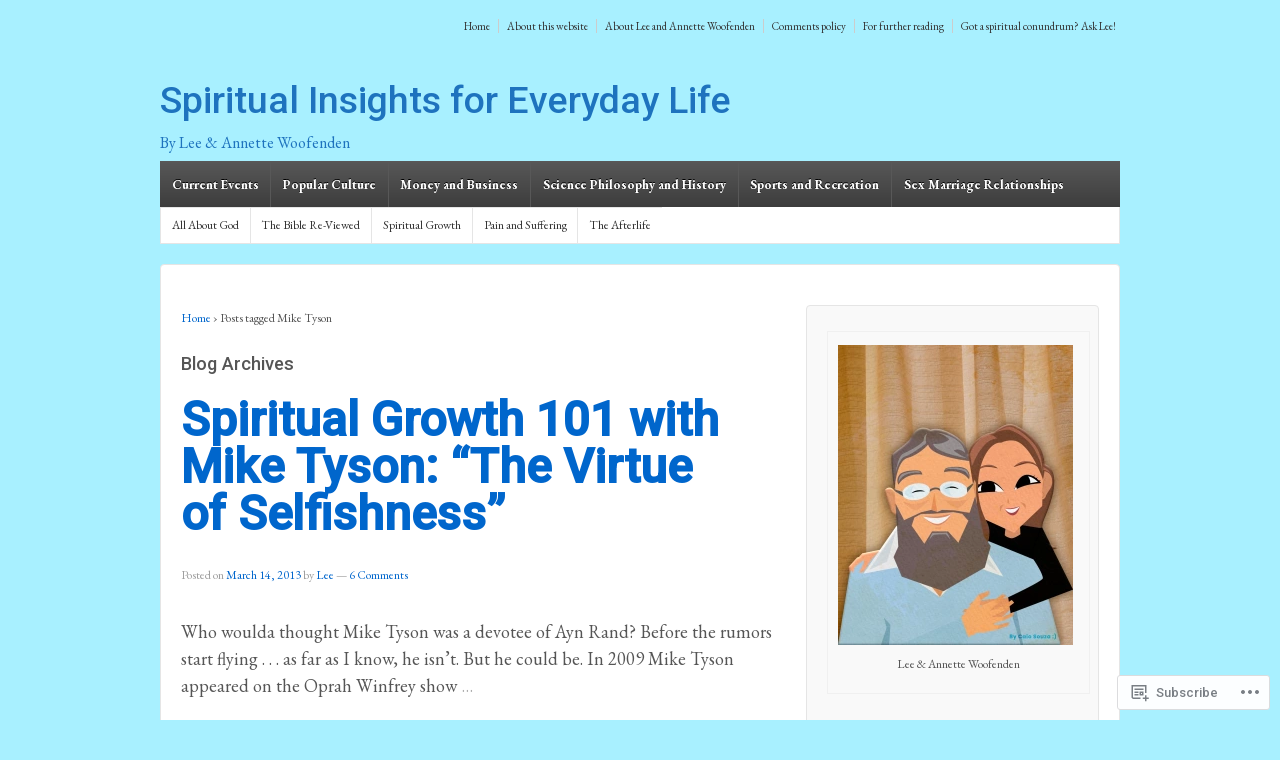

--- FILE ---
content_type: text/html; charset=UTF-8
request_url: https://leewoof.org/tag/mike-tyson/
body_size: 21752
content:
<!DOCTYPE html>
<!--[if !IE]>      <html class="no-js non-ie" lang="en"> <![endif]-->
<!--[if IE 7 ]>	   <html class="no-js ie7" lang="en"> <![endif]-->
<!--[if IE 8 ]>	   <html class="no-js ie8" lang="en"> <![endif]-->
<!--[if IE 9 ]>	   <html class="no-js ie9" lang="en"> <![endif]-->
<!--[if gt IE 9]><!--> <html class="no-js" lang="en"> <!--<![endif]-->
<head>
<meta charset="UTF-8" />
<meta name="viewport" content="width=device-width, user-scalable=no, initial-scale=1.0, minimum-scale=1.0, maximum-scale=1.0">
<title>Mike Tyson | Spiritual Insights for Everyday Life</title>
<link rel="profile" href="http://gmpg.org/xfn/11" />
<link rel="pingback" href="https://leewoof.org/xmlrpc.php" />

<script type="text/javascript">
  WebFontConfig = {"google":{"families":["Roboto:500:latin,latin-ext","EB+Garamond:r,i,b,bi:latin,latin-ext"]},"api_url":"https:\/\/fonts-api.wp.com\/css"};
  (function() {
    var wf = document.createElement('script');
    wf.src = '/wp-content/plugins/custom-fonts/js/webfont.js';
    wf.type = 'text/javascript';
    wf.async = 'true';
    var s = document.getElementsByTagName('script')[0];
    s.parentNode.insertBefore(wf, s);
	})();
</script><style id="jetpack-custom-fonts-css">.wf-active .site-name{font-family:"Roboto",sans-serif;font-style:normal;font-weight:500}.wf-active body{font-size:130%}.wf-active body{font-family:"EB Garamond",serif;font-size:18.2px}.wf-active h1, .wf-active h2, .wf-active h3, .wf-active h4, .wf-active h5, .wf-active h6, .wf-active .widget-title, .wf-active .widget-title-home h3{font-family:"Roboto",sans-serif;font-style:normal;font-weight:500}.wf-active blockquote p{font-family:"Roboto",sans-serif;font-style:normal;font-weight:500}.wf-active #featured h1.featured-title{font-family:"Roboto",sans-serif;font-style:normal;font-weight:500}.wf-active .top-widget .widget-title{font-family:"Roboto",sans-serif;font-style:normal;font-weight:500}@media screen and (max-width: 980px){.wf-active .featured-title{font-family:"Roboto",sans-serif;font-style:normal;font-weight:500}}@media screen and (max-width: 980px){.wf-active .featured-title{font-family:"Roboto",sans-serif;font-style:normal;font-weight:500}}@media screen and (max-width: 980px){.wf-active .featured-title{font-family:"Roboto",sans-serif;font-style:normal;font-weight:500}}</style>
<meta name='robots' content='max-image-preview:large' />
<meta name="google-site-verification" content="lhbaOOFxvk4Q0l7DYMlA6GbQ-piipvIlEdU8enGghqU" />

<!-- Async WordPress.com Remote Login -->
<script id="wpcom_remote_login_js">
var wpcom_remote_login_extra_auth = '';
function wpcom_remote_login_remove_dom_node_id( element_id ) {
	var dom_node = document.getElementById( element_id );
	if ( dom_node ) { dom_node.parentNode.removeChild( dom_node ); }
}
function wpcom_remote_login_remove_dom_node_classes( class_name ) {
	var dom_nodes = document.querySelectorAll( '.' + class_name );
	for ( var i = 0; i < dom_nodes.length; i++ ) {
		dom_nodes[ i ].parentNode.removeChild( dom_nodes[ i ] );
	}
}
function wpcom_remote_login_final_cleanup() {
	wpcom_remote_login_remove_dom_node_classes( "wpcom_remote_login_msg" );
	wpcom_remote_login_remove_dom_node_id( "wpcom_remote_login_key" );
	wpcom_remote_login_remove_dom_node_id( "wpcom_remote_login_validate" );
	wpcom_remote_login_remove_dom_node_id( "wpcom_remote_login_js" );
	wpcom_remote_login_remove_dom_node_id( "wpcom_request_access_iframe" );
	wpcom_remote_login_remove_dom_node_id( "wpcom_request_access_styles" );
}

// Watch for messages back from the remote login
window.addEventListener( "message", function( e ) {
	if ( e.origin === "https://r-login.wordpress.com" ) {
		var data = {};
		try {
			data = JSON.parse( e.data );
		} catch( e ) {
			wpcom_remote_login_final_cleanup();
			return;
		}

		if ( data.msg === 'LOGIN' ) {
			// Clean up the login check iframe
			wpcom_remote_login_remove_dom_node_id( "wpcom_remote_login_key" );

			var id_regex = new RegExp( /^[0-9]+$/ );
			var token_regex = new RegExp( /^.*|.*|.*$/ );
			if (
				token_regex.test( data.token )
				&& id_regex.test( data.wpcomid )
			) {
				// We have everything we need to ask for a login
				var script = document.createElement( "script" );
				script.setAttribute( "id", "wpcom_remote_login_validate" );
				script.src = '/remote-login.php?wpcom_remote_login=validate'
					+ '&wpcomid=' + data.wpcomid
					+ '&token=' + encodeURIComponent( data.token )
					+ '&host=' + window.location.protocol
					+ '//' + window.location.hostname
					+ '&postid=1418'
					+ '&is_singular=';
				document.body.appendChild( script );
			}

			return;
		}

		// Safari ITP, not logged in, so redirect
		if ( data.msg === 'LOGIN-REDIRECT' ) {
			window.location = 'https://wordpress.com/log-in?redirect_to=' + window.location.href;
			return;
		}

		// Safari ITP, storage access failed, remove the request
		if ( data.msg === 'LOGIN-REMOVE' ) {
			var css_zap = 'html { -webkit-transition: margin-top 1s; transition: margin-top 1s; } /* 9001 */ html { margin-top: 0 !important; } * html body { margin-top: 0 !important; } @media screen and ( max-width: 782px ) { html { margin-top: 0 !important; } * html body { margin-top: 0 !important; } }';
			var style_zap = document.createElement( 'style' );
			style_zap.type = 'text/css';
			style_zap.appendChild( document.createTextNode( css_zap ) );
			document.body.appendChild( style_zap );

			var e = document.getElementById( 'wpcom_request_access_iframe' );
			e.parentNode.removeChild( e );

			document.cookie = 'wordpress_com_login_access=denied; path=/; max-age=31536000';

			return;
		}

		// Safari ITP
		if ( data.msg === 'REQUEST_ACCESS' ) {
			console.log( 'request access: safari' );

			// Check ITP iframe enable/disable knob
			if ( wpcom_remote_login_extra_auth !== 'safari_itp_iframe' ) {
				return;
			}

			// If we are in a "private window" there is no ITP.
			var private_window = false;
			try {
				var opendb = window.openDatabase( null, null, null, null );
			} catch( e ) {
				private_window = true;
			}

			if ( private_window ) {
				console.log( 'private window' );
				return;
			}

			var iframe = document.createElement( 'iframe' );
			iframe.id = 'wpcom_request_access_iframe';
			iframe.setAttribute( 'scrolling', 'no' );
			iframe.setAttribute( 'sandbox', 'allow-storage-access-by-user-activation allow-scripts allow-same-origin allow-top-navigation-by-user-activation' );
			iframe.src = 'https://r-login.wordpress.com/remote-login.php?wpcom_remote_login=request_access&origin=' + encodeURIComponent( data.origin ) + '&wpcomid=' + encodeURIComponent( data.wpcomid );

			var css = 'html { -webkit-transition: margin-top 1s; transition: margin-top 1s; } /* 9001 */ html { margin-top: 46px !important; } * html body { margin-top: 46px !important; } @media screen and ( max-width: 660px ) { html { margin-top: 71px !important; } * html body { margin-top: 71px !important; } #wpcom_request_access_iframe { display: block; height: 71px !important; } } #wpcom_request_access_iframe { border: 0px; height: 46px; position: fixed; top: 0; left: 0; width: 100%; min-width: 100%; z-index: 99999; background: #23282d; } ';

			var style = document.createElement( 'style' );
			style.type = 'text/css';
			style.id = 'wpcom_request_access_styles';
			style.appendChild( document.createTextNode( css ) );
			document.body.appendChild( style );

			document.body.appendChild( iframe );
		}

		if ( data.msg === 'DONE' ) {
			wpcom_remote_login_final_cleanup();
		}
	}
}, false );

// Inject the remote login iframe after the page has had a chance to load
// more critical resources
window.addEventListener( "DOMContentLoaded", function( e ) {
	var iframe = document.createElement( "iframe" );
	iframe.style.display = "none";
	iframe.setAttribute( "scrolling", "no" );
	iframe.setAttribute( "id", "wpcom_remote_login_key" );
	iframe.src = "https://r-login.wordpress.com/remote-login.php"
		+ "?wpcom_remote_login=key"
		+ "&origin=aHR0cHM6Ly9sZWV3b29mLm9yZw%3D%3D"
		+ "&wpcomid=40569603"
		+ "&time=" + Math.floor( Date.now() / 1000 );
	document.body.appendChild( iframe );
}, false );
</script>
<link rel='dns-prefetch' href='//s0.wp.com' />
<link rel="alternate" type="application/rss+xml" title="Spiritual Insights for Everyday Life &raquo; Feed" href="https://leewoof.org/feed/" />
<link rel="alternate" type="application/rss+xml" title="Spiritual Insights for Everyday Life &raquo; Comments Feed" href="https://leewoof.org/comments/feed/" />
<link rel="alternate" type="application/rss+xml" title="Spiritual Insights for Everyday Life &raquo; Mike Tyson Tag Feed" href="https://leewoof.org/tag/mike-tyson/feed/" />
	<script type="text/javascript">
		/* <![CDATA[ */
		function addLoadEvent(func) {
			var oldonload = window.onload;
			if (typeof window.onload != 'function') {
				window.onload = func;
			} else {
				window.onload = function () {
					oldonload();
					func();
				}
			}
		}
		/* ]]> */
	</script>
	<link crossorigin='anonymous' rel='stylesheet' id='all-css-0-1' href='/wp-content/mu-plugins/likes/jetpack-likes.css?m=1743883414i&cssminify=yes' type='text/css' media='all' />
<style id='wp-emoji-styles-inline-css'>

	img.wp-smiley, img.emoji {
		display: inline !important;
		border: none !important;
		box-shadow: none !important;
		height: 1em !important;
		width: 1em !important;
		margin: 0 0.07em !important;
		vertical-align: -0.1em !important;
		background: none !important;
		padding: 0 !important;
	}
/*# sourceURL=wp-emoji-styles-inline-css */
</style>
<link crossorigin='anonymous' rel='stylesheet' id='all-css-2-1' href='/wp-content/plugins/gutenberg-core/v22.2.0/build/styles/block-library/style.css?m=1764855221i&cssminify=yes' type='text/css' media='all' />
<style id='wp-block-library-inline-css'>
.has-text-align-justify {
	text-align:justify;
}
.has-text-align-justify{text-align:justify;}

/*# sourceURL=wp-block-library-inline-css */
</style><style id='global-styles-inline-css'>
:root{--wp--preset--aspect-ratio--square: 1;--wp--preset--aspect-ratio--4-3: 4/3;--wp--preset--aspect-ratio--3-4: 3/4;--wp--preset--aspect-ratio--3-2: 3/2;--wp--preset--aspect-ratio--2-3: 2/3;--wp--preset--aspect-ratio--16-9: 16/9;--wp--preset--aspect-ratio--9-16: 9/16;--wp--preset--color--black: #000000;--wp--preset--color--cyan-bluish-gray: #abb8c3;--wp--preset--color--white: #ffffff;--wp--preset--color--pale-pink: #f78da7;--wp--preset--color--vivid-red: #cf2e2e;--wp--preset--color--luminous-vivid-orange: #ff6900;--wp--preset--color--luminous-vivid-amber: #fcb900;--wp--preset--color--light-green-cyan: #7bdcb5;--wp--preset--color--vivid-green-cyan: #00d084;--wp--preset--color--pale-cyan-blue: #8ed1fc;--wp--preset--color--vivid-cyan-blue: #0693e3;--wp--preset--color--vivid-purple: #9b51e0;--wp--preset--gradient--vivid-cyan-blue-to-vivid-purple: linear-gradient(135deg,rgb(6,147,227) 0%,rgb(155,81,224) 100%);--wp--preset--gradient--light-green-cyan-to-vivid-green-cyan: linear-gradient(135deg,rgb(122,220,180) 0%,rgb(0,208,130) 100%);--wp--preset--gradient--luminous-vivid-amber-to-luminous-vivid-orange: linear-gradient(135deg,rgb(252,185,0) 0%,rgb(255,105,0) 100%);--wp--preset--gradient--luminous-vivid-orange-to-vivid-red: linear-gradient(135deg,rgb(255,105,0) 0%,rgb(207,46,46) 100%);--wp--preset--gradient--very-light-gray-to-cyan-bluish-gray: linear-gradient(135deg,rgb(238,238,238) 0%,rgb(169,184,195) 100%);--wp--preset--gradient--cool-to-warm-spectrum: linear-gradient(135deg,rgb(74,234,220) 0%,rgb(151,120,209) 20%,rgb(207,42,186) 40%,rgb(238,44,130) 60%,rgb(251,105,98) 80%,rgb(254,248,76) 100%);--wp--preset--gradient--blush-light-purple: linear-gradient(135deg,rgb(255,206,236) 0%,rgb(152,150,240) 100%);--wp--preset--gradient--blush-bordeaux: linear-gradient(135deg,rgb(254,205,165) 0%,rgb(254,45,45) 50%,rgb(107,0,62) 100%);--wp--preset--gradient--luminous-dusk: linear-gradient(135deg,rgb(255,203,112) 0%,rgb(199,81,192) 50%,rgb(65,88,208) 100%);--wp--preset--gradient--pale-ocean: linear-gradient(135deg,rgb(255,245,203) 0%,rgb(182,227,212) 50%,rgb(51,167,181) 100%);--wp--preset--gradient--electric-grass: linear-gradient(135deg,rgb(202,248,128) 0%,rgb(113,206,126) 100%);--wp--preset--gradient--midnight: linear-gradient(135deg,rgb(2,3,129) 0%,rgb(40,116,252) 100%);--wp--preset--font-size--small: 13px;--wp--preset--font-size--medium: 20px;--wp--preset--font-size--large: 36px;--wp--preset--font-size--x-large: 42px;--wp--preset--font-family--albert-sans: 'Albert Sans', sans-serif;--wp--preset--font-family--alegreya: Alegreya, serif;--wp--preset--font-family--arvo: Arvo, serif;--wp--preset--font-family--bodoni-moda: 'Bodoni Moda', serif;--wp--preset--font-family--bricolage-grotesque: 'Bricolage Grotesque', sans-serif;--wp--preset--font-family--cabin: Cabin, sans-serif;--wp--preset--font-family--chivo: Chivo, sans-serif;--wp--preset--font-family--commissioner: Commissioner, sans-serif;--wp--preset--font-family--cormorant: Cormorant, serif;--wp--preset--font-family--courier-prime: 'Courier Prime', monospace;--wp--preset--font-family--crimson-pro: 'Crimson Pro', serif;--wp--preset--font-family--dm-mono: 'DM Mono', monospace;--wp--preset--font-family--dm-sans: 'DM Sans', sans-serif;--wp--preset--font-family--dm-serif-display: 'DM Serif Display', serif;--wp--preset--font-family--domine: Domine, serif;--wp--preset--font-family--eb-garamond: 'EB Garamond', serif;--wp--preset--font-family--epilogue: Epilogue, sans-serif;--wp--preset--font-family--fahkwang: Fahkwang, sans-serif;--wp--preset--font-family--figtree: Figtree, sans-serif;--wp--preset--font-family--fira-sans: 'Fira Sans', sans-serif;--wp--preset--font-family--fjalla-one: 'Fjalla One', sans-serif;--wp--preset--font-family--fraunces: Fraunces, serif;--wp--preset--font-family--gabarito: Gabarito, system-ui;--wp--preset--font-family--ibm-plex-mono: 'IBM Plex Mono', monospace;--wp--preset--font-family--ibm-plex-sans: 'IBM Plex Sans', sans-serif;--wp--preset--font-family--ibarra-real-nova: 'Ibarra Real Nova', serif;--wp--preset--font-family--instrument-serif: 'Instrument Serif', serif;--wp--preset--font-family--inter: Inter, sans-serif;--wp--preset--font-family--josefin-sans: 'Josefin Sans', sans-serif;--wp--preset--font-family--jost: Jost, sans-serif;--wp--preset--font-family--libre-baskerville: 'Libre Baskerville', serif;--wp--preset--font-family--libre-franklin: 'Libre Franklin', sans-serif;--wp--preset--font-family--literata: Literata, serif;--wp--preset--font-family--lora: Lora, serif;--wp--preset--font-family--merriweather: Merriweather, serif;--wp--preset--font-family--montserrat: Montserrat, sans-serif;--wp--preset--font-family--newsreader: Newsreader, serif;--wp--preset--font-family--noto-sans-mono: 'Noto Sans Mono', sans-serif;--wp--preset--font-family--nunito: Nunito, sans-serif;--wp--preset--font-family--open-sans: 'Open Sans', sans-serif;--wp--preset--font-family--overpass: Overpass, sans-serif;--wp--preset--font-family--pt-serif: 'PT Serif', serif;--wp--preset--font-family--petrona: Petrona, serif;--wp--preset--font-family--piazzolla: Piazzolla, serif;--wp--preset--font-family--playfair-display: 'Playfair Display', serif;--wp--preset--font-family--plus-jakarta-sans: 'Plus Jakarta Sans', sans-serif;--wp--preset--font-family--poppins: Poppins, sans-serif;--wp--preset--font-family--raleway: Raleway, sans-serif;--wp--preset--font-family--roboto: Roboto, sans-serif;--wp--preset--font-family--roboto-slab: 'Roboto Slab', serif;--wp--preset--font-family--rubik: Rubik, sans-serif;--wp--preset--font-family--rufina: Rufina, serif;--wp--preset--font-family--sora: Sora, sans-serif;--wp--preset--font-family--source-sans-3: 'Source Sans 3', sans-serif;--wp--preset--font-family--source-serif-4: 'Source Serif 4', serif;--wp--preset--font-family--space-mono: 'Space Mono', monospace;--wp--preset--font-family--syne: Syne, sans-serif;--wp--preset--font-family--texturina: Texturina, serif;--wp--preset--font-family--urbanist: Urbanist, sans-serif;--wp--preset--font-family--work-sans: 'Work Sans', sans-serif;--wp--preset--spacing--20: 0.44rem;--wp--preset--spacing--30: 0.67rem;--wp--preset--spacing--40: 1rem;--wp--preset--spacing--50: 1.5rem;--wp--preset--spacing--60: 2.25rem;--wp--preset--spacing--70: 3.38rem;--wp--preset--spacing--80: 5.06rem;--wp--preset--shadow--natural: 6px 6px 9px rgba(0, 0, 0, 0.2);--wp--preset--shadow--deep: 12px 12px 50px rgba(0, 0, 0, 0.4);--wp--preset--shadow--sharp: 6px 6px 0px rgba(0, 0, 0, 0.2);--wp--preset--shadow--outlined: 6px 6px 0px -3px rgb(255, 255, 255), 6px 6px rgb(0, 0, 0);--wp--preset--shadow--crisp: 6px 6px 0px rgb(0, 0, 0);}:where(.is-layout-flex){gap: 0.5em;}:where(.is-layout-grid){gap: 0.5em;}body .is-layout-flex{display: flex;}.is-layout-flex{flex-wrap: wrap;align-items: center;}.is-layout-flex > :is(*, div){margin: 0;}body .is-layout-grid{display: grid;}.is-layout-grid > :is(*, div){margin: 0;}:where(.wp-block-columns.is-layout-flex){gap: 2em;}:where(.wp-block-columns.is-layout-grid){gap: 2em;}:where(.wp-block-post-template.is-layout-flex){gap: 1.25em;}:where(.wp-block-post-template.is-layout-grid){gap: 1.25em;}.has-black-color{color: var(--wp--preset--color--black) !important;}.has-cyan-bluish-gray-color{color: var(--wp--preset--color--cyan-bluish-gray) !important;}.has-white-color{color: var(--wp--preset--color--white) !important;}.has-pale-pink-color{color: var(--wp--preset--color--pale-pink) !important;}.has-vivid-red-color{color: var(--wp--preset--color--vivid-red) !important;}.has-luminous-vivid-orange-color{color: var(--wp--preset--color--luminous-vivid-orange) !important;}.has-luminous-vivid-amber-color{color: var(--wp--preset--color--luminous-vivid-amber) !important;}.has-light-green-cyan-color{color: var(--wp--preset--color--light-green-cyan) !important;}.has-vivid-green-cyan-color{color: var(--wp--preset--color--vivid-green-cyan) !important;}.has-pale-cyan-blue-color{color: var(--wp--preset--color--pale-cyan-blue) !important;}.has-vivid-cyan-blue-color{color: var(--wp--preset--color--vivid-cyan-blue) !important;}.has-vivid-purple-color{color: var(--wp--preset--color--vivid-purple) !important;}.has-black-background-color{background-color: var(--wp--preset--color--black) !important;}.has-cyan-bluish-gray-background-color{background-color: var(--wp--preset--color--cyan-bluish-gray) !important;}.has-white-background-color{background-color: var(--wp--preset--color--white) !important;}.has-pale-pink-background-color{background-color: var(--wp--preset--color--pale-pink) !important;}.has-vivid-red-background-color{background-color: var(--wp--preset--color--vivid-red) !important;}.has-luminous-vivid-orange-background-color{background-color: var(--wp--preset--color--luminous-vivid-orange) !important;}.has-luminous-vivid-amber-background-color{background-color: var(--wp--preset--color--luminous-vivid-amber) !important;}.has-light-green-cyan-background-color{background-color: var(--wp--preset--color--light-green-cyan) !important;}.has-vivid-green-cyan-background-color{background-color: var(--wp--preset--color--vivid-green-cyan) !important;}.has-pale-cyan-blue-background-color{background-color: var(--wp--preset--color--pale-cyan-blue) !important;}.has-vivid-cyan-blue-background-color{background-color: var(--wp--preset--color--vivid-cyan-blue) !important;}.has-vivid-purple-background-color{background-color: var(--wp--preset--color--vivid-purple) !important;}.has-black-border-color{border-color: var(--wp--preset--color--black) !important;}.has-cyan-bluish-gray-border-color{border-color: var(--wp--preset--color--cyan-bluish-gray) !important;}.has-white-border-color{border-color: var(--wp--preset--color--white) !important;}.has-pale-pink-border-color{border-color: var(--wp--preset--color--pale-pink) !important;}.has-vivid-red-border-color{border-color: var(--wp--preset--color--vivid-red) !important;}.has-luminous-vivid-orange-border-color{border-color: var(--wp--preset--color--luminous-vivid-orange) !important;}.has-luminous-vivid-amber-border-color{border-color: var(--wp--preset--color--luminous-vivid-amber) !important;}.has-light-green-cyan-border-color{border-color: var(--wp--preset--color--light-green-cyan) !important;}.has-vivid-green-cyan-border-color{border-color: var(--wp--preset--color--vivid-green-cyan) !important;}.has-pale-cyan-blue-border-color{border-color: var(--wp--preset--color--pale-cyan-blue) !important;}.has-vivid-cyan-blue-border-color{border-color: var(--wp--preset--color--vivid-cyan-blue) !important;}.has-vivid-purple-border-color{border-color: var(--wp--preset--color--vivid-purple) !important;}.has-vivid-cyan-blue-to-vivid-purple-gradient-background{background: var(--wp--preset--gradient--vivid-cyan-blue-to-vivid-purple) !important;}.has-light-green-cyan-to-vivid-green-cyan-gradient-background{background: var(--wp--preset--gradient--light-green-cyan-to-vivid-green-cyan) !important;}.has-luminous-vivid-amber-to-luminous-vivid-orange-gradient-background{background: var(--wp--preset--gradient--luminous-vivid-amber-to-luminous-vivid-orange) !important;}.has-luminous-vivid-orange-to-vivid-red-gradient-background{background: var(--wp--preset--gradient--luminous-vivid-orange-to-vivid-red) !important;}.has-very-light-gray-to-cyan-bluish-gray-gradient-background{background: var(--wp--preset--gradient--very-light-gray-to-cyan-bluish-gray) !important;}.has-cool-to-warm-spectrum-gradient-background{background: var(--wp--preset--gradient--cool-to-warm-spectrum) !important;}.has-blush-light-purple-gradient-background{background: var(--wp--preset--gradient--blush-light-purple) !important;}.has-blush-bordeaux-gradient-background{background: var(--wp--preset--gradient--blush-bordeaux) !important;}.has-luminous-dusk-gradient-background{background: var(--wp--preset--gradient--luminous-dusk) !important;}.has-pale-ocean-gradient-background{background: var(--wp--preset--gradient--pale-ocean) !important;}.has-electric-grass-gradient-background{background: var(--wp--preset--gradient--electric-grass) !important;}.has-midnight-gradient-background{background: var(--wp--preset--gradient--midnight) !important;}.has-small-font-size{font-size: var(--wp--preset--font-size--small) !important;}.has-medium-font-size{font-size: var(--wp--preset--font-size--medium) !important;}.has-large-font-size{font-size: var(--wp--preset--font-size--large) !important;}.has-x-large-font-size{font-size: var(--wp--preset--font-size--x-large) !important;}.has-albert-sans-font-family{font-family: var(--wp--preset--font-family--albert-sans) !important;}.has-alegreya-font-family{font-family: var(--wp--preset--font-family--alegreya) !important;}.has-arvo-font-family{font-family: var(--wp--preset--font-family--arvo) !important;}.has-bodoni-moda-font-family{font-family: var(--wp--preset--font-family--bodoni-moda) !important;}.has-bricolage-grotesque-font-family{font-family: var(--wp--preset--font-family--bricolage-grotesque) !important;}.has-cabin-font-family{font-family: var(--wp--preset--font-family--cabin) !important;}.has-chivo-font-family{font-family: var(--wp--preset--font-family--chivo) !important;}.has-commissioner-font-family{font-family: var(--wp--preset--font-family--commissioner) !important;}.has-cormorant-font-family{font-family: var(--wp--preset--font-family--cormorant) !important;}.has-courier-prime-font-family{font-family: var(--wp--preset--font-family--courier-prime) !important;}.has-crimson-pro-font-family{font-family: var(--wp--preset--font-family--crimson-pro) !important;}.has-dm-mono-font-family{font-family: var(--wp--preset--font-family--dm-mono) !important;}.has-dm-sans-font-family{font-family: var(--wp--preset--font-family--dm-sans) !important;}.has-dm-serif-display-font-family{font-family: var(--wp--preset--font-family--dm-serif-display) !important;}.has-domine-font-family{font-family: var(--wp--preset--font-family--domine) !important;}.has-eb-garamond-font-family{font-family: var(--wp--preset--font-family--eb-garamond) !important;}.has-epilogue-font-family{font-family: var(--wp--preset--font-family--epilogue) !important;}.has-fahkwang-font-family{font-family: var(--wp--preset--font-family--fahkwang) !important;}.has-figtree-font-family{font-family: var(--wp--preset--font-family--figtree) !important;}.has-fira-sans-font-family{font-family: var(--wp--preset--font-family--fira-sans) !important;}.has-fjalla-one-font-family{font-family: var(--wp--preset--font-family--fjalla-one) !important;}.has-fraunces-font-family{font-family: var(--wp--preset--font-family--fraunces) !important;}.has-gabarito-font-family{font-family: var(--wp--preset--font-family--gabarito) !important;}.has-ibm-plex-mono-font-family{font-family: var(--wp--preset--font-family--ibm-plex-mono) !important;}.has-ibm-plex-sans-font-family{font-family: var(--wp--preset--font-family--ibm-plex-sans) !important;}.has-ibarra-real-nova-font-family{font-family: var(--wp--preset--font-family--ibarra-real-nova) !important;}.has-instrument-serif-font-family{font-family: var(--wp--preset--font-family--instrument-serif) !important;}.has-inter-font-family{font-family: var(--wp--preset--font-family--inter) !important;}.has-josefin-sans-font-family{font-family: var(--wp--preset--font-family--josefin-sans) !important;}.has-jost-font-family{font-family: var(--wp--preset--font-family--jost) !important;}.has-libre-baskerville-font-family{font-family: var(--wp--preset--font-family--libre-baskerville) !important;}.has-libre-franklin-font-family{font-family: var(--wp--preset--font-family--libre-franklin) !important;}.has-literata-font-family{font-family: var(--wp--preset--font-family--literata) !important;}.has-lora-font-family{font-family: var(--wp--preset--font-family--lora) !important;}.has-merriweather-font-family{font-family: var(--wp--preset--font-family--merriweather) !important;}.has-montserrat-font-family{font-family: var(--wp--preset--font-family--montserrat) !important;}.has-newsreader-font-family{font-family: var(--wp--preset--font-family--newsreader) !important;}.has-noto-sans-mono-font-family{font-family: var(--wp--preset--font-family--noto-sans-mono) !important;}.has-nunito-font-family{font-family: var(--wp--preset--font-family--nunito) !important;}.has-open-sans-font-family{font-family: var(--wp--preset--font-family--open-sans) !important;}.has-overpass-font-family{font-family: var(--wp--preset--font-family--overpass) !important;}.has-pt-serif-font-family{font-family: var(--wp--preset--font-family--pt-serif) !important;}.has-petrona-font-family{font-family: var(--wp--preset--font-family--petrona) !important;}.has-piazzolla-font-family{font-family: var(--wp--preset--font-family--piazzolla) !important;}.has-playfair-display-font-family{font-family: var(--wp--preset--font-family--playfair-display) !important;}.has-plus-jakarta-sans-font-family{font-family: var(--wp--preset--font-family--plus-jakarta-sans) !important;}.has-poppins-font-family{font-family: var(--wp--preset--font-family--poppins) !important;}.has-raleway-font-family{font-family: var(--wp--preset--font-family--raleway) !important;}.has-roboto-font-family{font-family: var(--wp--preset--font-family--roboto) !important;}.has-roboto-slab-font-family{font-family: var(--wp--preset--font-family--roboto-slab) !important;}.has-rubik-font-family{font-family: var(--wp--preset--font-family--rubik) !important;}.has-rufina-font-family{font-family: var(--wp--preset--font-family--rufina) !important;}.has-sora-font-family{font-family: var(--wp--preset--font-family--sora) !important;}.has-source-sans-3-font-family{font-family: var(--wp--preset--font-family--source-sans-3) !important;}.has-source-serif-4-font-family{font-family: var(--wp--preset--font-family--source-serif-4) !important;}.has-space-mono-font-family{font-family: var(--wp--preset--font-family--space-mono) !important;}.has-syne-font-family{font-family: var(--wp--preset--font-family--syne) !important;}.has-texturina-font-family{font-family: var(--wp--preset--font-family--texturina) !important;}.has-urbanist-font-family{font-family: var(--wp--preset--font-family--urbanist) !important;}.has-work-sans-font-family{font-family: var(--wp--preset--font-family--work-sans) !important;}
/*# sourceURL=global-styles-inline-css */
</style>

<style id='classic-theme-styles-inline-css'>
/*! This file is auto-generated */
.wp-block-button__link{color:#fff;background-color:#32373c;border-radius:9999px;box-shadow:none;text-decoration:none;padding:calc(.667em + 2px) calc(1.333em + 2px);font-size:1.125em}.wp-block-file__button{background:#32373c;color:#fff;text-decoration:none}
/*# sourceURL=/wp-includes/css/classic-themes.min.css */
</style>
<link crossorigin='anonymous' rel='stylesheet' id='all-css-4-1' href='/_static/??-eJyFkO1uwlAIhm9ISqo21h/Ga+kHnqHnKweq292Lmq1bltQ/BMj78AJ4yzCkqBQVs58cR8Eh9T4NF8F1VbdVDcIhe4JC12qLI4v+KED0y1M1iKzw16AwwTyrkPVD7vShCDRyR56CyZawG4+O1HD5zkHpcxnJZgN9nwuJgMXAUwD9MC/5x73amKceTZ5TFL4Svr2mkN3tLHXPzeZyCXKUwL7VKaf4p4CT77g80GM41Ltmt2/aZr053wFzAZaB&cssminify=yes' type='text/css' media='all' />
<style id='jetpack-global-styles-frontend-style-inline-css'>
:root { --font-headings: unset; --font-base: unset; --font-headings-default: -apple-system,BlinkMacSystemFont,"Segoe UI",Roboto,Oxygen-Sans,Ubuntu,Cantarell,"Helvetica Neue",sans-serif; --font-base-default: -apple-system,BlinkMacSystemFont,"Segoe UI",Roboto,Oxygen-Sans,Ubuntu,Cantarell,"Helvetica Neue",sans-serif;}
/*# sourceURL=jetpack-global-styles-frontend-style-inline-css */
</style>
<link crossorigin='anonymous' rel='stylesheet' id='all-css-6-1' href='/_static/??-eJyNjcEKwjAQRH/IuFRT6kX8FNkmS5K6yQY3Qfx7bfEiXrwM82B4A49qnJRGpUHupnIPqSgs1Cq624chi6zhO5OCRryTR++fW00l7J3qDv43XVNxoOISsmEJol/wY2uR8vs3WggsM/I6uOTzMI3Hw8lOg11eUT1JKA==&cssminify=yes' type='text/css' media='all' />
<script type="text/javascript" id="wpcom-actionbar-placeholder-js-extra">
/* <![CDATA[ */
var actionbardata = {"siteID":"40569603","postID":"0","siteURL":"https://leewoof.org","xhrURL":"https://leewoof.org/wp-admin/admin-ajax.php","nonce":"538b1bcb63","isLoggedIn":"","statusMessage":"","subsEmailDefault":"instantly","proxyScriptUrl":"https://s0.wp.com/wp-content/js/wpcom-proxy-request.js?m=1513050504i&amp;ver=20211021","i18n":{"followedText":"New posts from this site will now appear in your \u003Ca href=\"https://wordpress.com/reader\"\u003EReader\u003C/a\u003E","foldBar":"Collapse this bar","unfoldBar":"Expand this bar","shortLinkCopied":"Shortlink copied to clipboard."}};
//# sourceURL=wpcom-actionbar-placeholder-js-extra
/* ]]> */
</script>
<script type="text/javascript" id="jetpack-mu-wpcom-settings-js-before">
/* <![CDATA[ */
var JETPACK_MU_WPCOM_SETTINGS = {"assetsUrl":"https://s0.wp.com/wp-content/mu-plugins/jetpack-mu-wpcom-plugin/moon/jetpack_vendor/automattic/jetpack-mu-wpcom/src/build/"};
//# sourceURL=jetpack-mu-wpcom-settings-js-before
/* ]]> */
</script>
<script crossorigin='anonymous' type='text/javascript'  src='/_static/??-eJyFjs0OwjAMg1+ILgPE3wHxLLBFkGpJS5IC4+kpCBA3Tpblz7LhmkOXxFEcooEOHrKm29hEm0DNSLqh9GjPMJ4L6viWhkn+QoHpqHvHX/iz5ifkWsnlAIqWkxhd8PXh6wKnHlXorrW84+10NWsX83a53sQHEpJEPw=='></script>
<script type="text/javascript" id="rlt-proxy-js-after">
/* <![CDATA[ */
	rltInitialize( {"token":null,"iframeOrigins":["https:\/\/widgets.wp.com"]} );
//# sourceURL=rlt-proxy-js-after
/* ]]> */
</script>
<link rel="EditURI" type="application/rsd+xml" title="RSD" href="https://leewoof.wordpress.com/xmlrpc.php?rsd" />
<meta name="generator" content="WordPress.com" />

<!-- Jetpack Open Graph Tags -->
<meta property="og:type" content="website" />
<meta property="og:title" content="Mike Tyson &#8211; Spiritual Insights for Everyday Life" />
<meta property="og:url" content="https://leewoof.org/tag/mike-tyson/" />
<meta property="og:site_name" content="Spiritual Insights for Everyday Life" />
<meta property="og:image" content="https://leewoof.org/wp-content/uploads/2017/02/cropped-lee-annette-3s-512x5121.jpg?w=200" />
<meta property="og:image:width" content="200" />
<meta property="og:image:height" content="200" />
<meta property="og:image:alt" content="" />
<meta property="og:locale" content="en_US" />

<!-- End Jetpack Open Graph Tags -->
<link rel='openid.server' href='https://leewoof.org/?openidserver=1' />
<link rel='openid.delegate' href='https://leewoof.org/' />
<link rel="search" type="application/opensearchdescription+xml" href="https://leewoof.org/osd.xml" title="Spiritual Insights for Everyday Life" />
<link rel="search" type="application/opensearchdescription+xml" href="https://s1.wp.com/opensearch.xml" title="WordPress.com" />
<meta name="theme-color" content="#a8f0ff" />
<style type="text/css">.recentcomments a{display:inline !important;padding:0 !important;margin:0 !important;}</style>		<style type="text/css">
			.recentcomments a {
				display: inline !important;
				padding: 0 !important;
				margin: 0 !important;
			}

			table.recentcommentsavatartop img.avatar, table.recentcommentsavatarend img.avatar {
				border: 0px;
				margin: 0;
			}

			table.recentcommentsavatartop a, table.recentcommentsavatarend a {
				border: 0px !important;
				background-color: transparent !important;
			}

			td.recentcommentsavatarend, td.recentcommentsavatartop {
				padding: 0px 0px 1px 0px;
				margin: 0px;
			}

			td.recentcommentstextend {
				border: none !important;
				padding: 0px 0px 2px 10px;
			}

			.rtl td.recentcommentstextend {
				padding: 0px 10px 2px 0px;
			}

			td.recentcommentstexttop {
				border: none;
				padding: 0px 0px 0px 10px;
			}

			.rtl td.recentcommentstexttop {
				padding: 0px 10px 0px 0px;
			}
		</style>
		<meta name="description" content="Posts about Mike Tyson written by Lee" />
	<style type="text/css">
			.site-title,
		.site-description {
			color: #1e73be;
		}
		</style>
	<style type="text/css" id="custom-background-css">
body.custom-background { background-color: #a8f0ff; }
</style>
	<link rel="icon" href="https://leewoof.org/wp-content/uploads/2017/02/cropped-lee-annette-3s-512x5121.jpg?w=32" sizes="32x32" />
<link rel="icon" href="https://leewoof.org/wp-content/uploads/2017/02/cropped-lee-annette-3s-512x5121.jpg?w=192" sizes="192x192" />
<link rel="apple-touch-icon" href="https://leewoof.org/wp-content/uploads/2017/02/cropped-lee-annette-3s-512x5121.jpg?w=180" />
<meta name="msapplication-TileImage" content="https://leewoof.org/wp-content/uploads/2017/02/cropped-lee-annette-3s-512x5121.jpg?w=270" />
			<link rel="stylesheet" id="custom-css-css" type="text/css" href="https://s0.wp.com/?custom-css=1&#038;csblog=2Ke0r&#038;cscache=6&#038;csrev=23" />
			<link crossorigin='anonymous' rel='stylesheet' id='all-css-0-3' href='/_static/??-eJyNjEEKwkAMRS/kNNSixYV4FLGZUFJnkmAyFG9vC27cufn8B48HqyVUCZKA2pKVNrM4LBT2wOeXoaruk1shh5XzTOEQasnUt+fxLtSh+wH+z91ZEKbGJYO3yfHFFqyb/ENdZdnLt3rtx9NwGc9Df1w+ApREfQ==&cssminify=yes' type='text/css' media='all' />
</head>

<body class="archive tag tag-mike-tyson tag-195806 custom-background wp-theme-pubresponsive customizer-styles-applied jetpack-reblog-enabled">

<div id="container" class="hfeed">

	<div id="header">

		<ul id="menu-site-info-and-navigation" class="top-menu"><li id="menu-item-1610" class="menu-item menu-item-type-custom menu-item-object-custom menu-item-home menu-item-1610"><a href="https://leewoof.org/" title="Go to the home page">Home</a></li>
<li id="menu-item-1612" class="menu-item menu-item-type-post_type menu-item-object-page menu-item-1612"><a href="https://leewoof.org/about/">About this website</a></li>
<li id="menu-item-1611" class="menu-item menu-item-type-post_type menu-item-object-page menu-item-1611"><a href="https://leewoof.org/about-lee-and-annette-woofenden/">About Lee and Annette Woofenden</a></li>
<li id="menu-item-7312" class="menu-item menu-item-type-post_type menu-item-object-page menu-item-7312"><a href="https://leewoof.org/comments-policy/">Comments policy</a></li>
<li id="menu-item-2119" class="menu-item menu-item-type-taxonomy menu-item-object-category menu-item-2119"><a href="https://leewoof.org/category/books-and-literature/">For further reading</a></li>
<li id="menu-item-1613" class="menu-item menu-item-type-post_type menu-item-object-page menu-item-1613"><a href="https://leewoof.org/got-a-spiritual-conundrum-ask-lee/" title="Ask Lee a spiritual question">Got a spiritual conundrum? Ask Lee!</a></li>
</ul>
	
		<div id="logo">
				<a href="https://leewoof.org/" class="site-logo-link" rel="home" itemprop="url"></a>			<span class="site-name site-title"><a href="https://leewoof.org/" title="Spiritual Insights for Everyday Life" rel="home">Spiritual Insights for Everyday Life</a></span>
			<span class="site-description">By Lee &amp; Annette Woofenden</span>
		</div>

	
	
			<nav role="navigation" class="site-navigation main-navigation">
			<h1 class="assistive-text">Menu</h1>
			<div class="assistive-text skip-link"><a href="#content" title="Skip to content">Skip to content</a></div>

			<div class="menu-popular-topics-container"><ul id="menu-popular-topics" class="menu"><li id="menu-item-2096" class="menu-item menu-item-type-taxonomy menu-item-object-category menu-item-2096"><a href="https://leewoof.org/category/current-events/">Current Events</a></li>
<li id="menu-item-2097" class="menu-item menu-item-type-taxonomy menu-item-object-category menu-item-2097"><a href="https://leewoof.org/category/popular-culture/">Popular Culture</a></li>
<li id="menu-item-2116" class="menu-item menu-item-type-taxonomy menu-item-object-category menu-item-2116"><a href="https://leewoof.org/category/money-and-business/">Money and Business</a></li>
<li id="menu-item-2117" class="menu-item menu-item-type-taxonomy menu-item-object-category menu-item-2117"><a href="https://leewoof.org/category/science-philosophy-and-history/">Science Philosophy and History</a></li>
<li id="menu-item-2118" class="menu-item menu-item-type-taxonomy menu-item-object-category menu-item-2118"><a href="https://leewoof.org/category/sports-and-recreation/">Sports and Recreation</a></li>
<li id="menu-item-2092" class="menu-item menu-item-type-taxonomy menu-item-object-category menu-item-2092"><a href="https://leewoof.org/category/sex-marriage-relationships/">Sex Marriage Relationships</a></li>
</ul></div>		</nav><!-- .site-navigation .main-navigation -->
	
	<ul id="menu-spiritual-basics" class="sub-header-menu"><li id="menu-item-2091" class="menu-item menu-item-type-taxonomy menu-item-object-category menu-item-2091"><a href="https://leewoof.org/category/all-about-god/">All About God</a></li>
<li id="menu-item-2088" class="menu-item menu-item-type-taxonomy menu-item-object-category menu-item-2088"><a href="https://leewoof.org/category/the-bible-re-viewed/">The Bible Re-Viewed</a></li>
<li id="menu-item-2094" class="menu-item menu-item-type-taxonomy menu-item-object-category menu-item-2094"><a href="https://leewoof.org/category/spiritual-growth/">Spiritual Growth</a></li>
<li id="menu-item-2120" class="menu-item menu-item-type-taxonomy menu-item-object-category menu-item-2120"><a href="https://leewoof.org/category/pain-and-suffering/">Pain and Suffering</a></li>
<li id="menu-item-2121" class="menu-item menu-item-type-taxonomy menu-item-object-category menu-item-2121"><a href="https://leewoof.org/category/the-afterlife/">The Afterlife</a></li>
</ul>
	</div><!-- end of #header -->

	<div id="wrapper" class="clearfix">
		<div id="content-archive" class="grid col-620">


		<div class="breadcrumb-list"><a href="https://leewoof.org/">Home</a> <span class="chevron">&#8250;</span> <span class="breadcrumb-current">Posts tagged Mike Tyson</span></div>
			<h6>
									Blog Archives							</h6>

	
			<div id="post-1418" class="post-1418 post type-post status-publish format-standard hentry category-popular-culture category-spiritual-growth tag-abusive-relationships tag-ayn-rand tag-desiree-washington tag-egoism tag-mike-tyson tag-objectivism tag-oprah-winfrey tag-regeneration tag-selfishness tag-spiritual-rebirth tag-spirituality tag-the-virtue-of-selfishness tag-violence">
				<h1 class="post-title"><a href="https://leewoof.org/2013/03/14/spiritual-growth-101-with-mike-tyson-the-virtue-of-selfishness/" rel="bookmark">Spiritual Growth 101 with Mike Tyson: “The Virtue of&nbsp;Selfishness”</a></h1>

				<div class="post-meta">
					<span class="meta-prep meta-prep-author posted">Posted on </span><a href="https://leewoof.org/2013/03/14/spiritual-growth-101-with-mike-tyson-the-virtue-of-selfishness/" title="9:39 pm" rel="bookmark"><span class="timestamp">March 14, 2013</span></a><span class="byline"> by </span><span class="author vcard"><a class="url fn n" href="https://leewoof.org/author/leewoof/" title="View all posts by Lee">Lee</a></span>
											<span class="comments-link">
							<span class="mdash">&mdash;</span>
							<a href="https://leewoof.org/2013/03/14/spiritual-growth-101-with-mike-tyson-the-virtue-of-selfishness/#comments">6 Comments</a>						</span>
									</div><!-- end of .post-meta -->

				<div class="post-entry">
					
					<p>Who woulda thought Mike Tyson was a devotee of Ayn Rand? Before the rumors start flying . . . as far as I know, he isn’t. But he could be. In 2009 Mike Tyson appeared on the Oprah Winfrey show<span class="ellipsis">&hellip;</span></p>
<div class="read-more"><a href="https://leewoof.org/2013/03/14/spiritual-growth-101-with-mike-tyson-the-virtue-of-selfishness/">Read more &#8250;</a></div>
<p><!-- end of .read-more --></p>
									</div><!-- end of .post-entry -->

				<div class="post-data">
					Tagged with: <a href="https://leewoof.org/tag/abusive-relationships/" rel="tag">abusive relationships</a>, <a href="https://leewoof.org/tag/ayn-rand/" rel="tag">Ayn Rand</a>, <a href="https://leewoof.org/tag/desiree-washington/" rel="tag">Desiree Washington</a>, <a href="https://leewoof.org/tag/egoism/" rel="tag">egoism</a>, <a href="https://leewoof.org/tag/mike-tyson/" rel="tag">Mike Tyson</a>, <a href="https://leewoof.org/tag/objectivism/" rel="tag">Objectivism</a>, <a href="https://leewoof.org/tag/oprah-winfrey/" rel="tag">Oprah Winfrey</a>, <a href="https://leewoof.org/tag/regeneration/" rel="tag">regeneration</a>, <a href="https://leewoof.org/tag/selfishness/" rel="tag">selfishness</a>, <a href="https://leewoof.org/tag/spiritual-rebirth/" rel="tag">spiritual rebirth</a>, <a href="https://leewoof.org/tag/spirituality/" rel="tag">spirituality</a>, <a href="https://leewoof.org/tag/the-virtue-of-selfishness/" rel="tag">The Virtue of Selfishness</a>, <a href="https://leewoof.org/tag/violence/" rel="tag">violence</a><br />					Posted in <a href="https://leewoof.org/category/popular-culture/" rel="category tag">Popular Culture</a>, <a href="https://leewoof.org/category/spiritual-growth/" rel="category tag">Spiritual Growth</a>				</div><!-- end of .post-data -->

							</div><!-- end of #post-1418 -->

			
	
		

		</div><!-- end of #content-archive -->


		<div id="widgets" class="grid col-300 fit">
		
			<div id="media_image-2" class="widget-wrapper widget_media_image"><style>.widget.widget_media_image { overflow: hidden; }.widget.widget_media_image img { height: auto; max-width: 100%; }</style><div style="width: 245px" class="wp-caption alignnone"><img width="235" height="300" src="https://leewoof.org/wp-content/uploads/2023/07/lee-and-annette.jpg?w=235" class="image wp-image-12184 aligncenter attachment-235x300 size-235x300" alt="Lee &amp; Annette Woofenden" decoding="async" loading="lazy" style="max-width: 100%; height: auto;" srcset="https://leewoof.org/wp-content/uploads/2023/07/lee-and-annette.jpg?w=235 235w, https://leewoof.org/wp-content/uploads/2023/07/lee-and-annette.jpg?w=470 470w, https://leewoof.org/wp-content/uploads/2023/07/lee-and-annette.jpg?w=117 117w" sizes="(max-width: 235px) 100vw, 235px" data-attachment-id="12184" data-permalink="https://leewoof.org/lee-and-annette/" data-orig-file="https://leewoof.org/wp-content/uploads/2023/07/lee-and-annette.jpg" data-orig-size="1403,1792" data-comments-opened="1" data-image-meta="{&quot;aperture&quot;:&quot;0&quot;,&quot;credit&quot;:&quot;&quot;,&quot;camera&quot;:&quot;&quot;,&quot;caption&quot;:&quot;&quot;,&quot;created_timestamp&quot;:&quot;0&quot;,&quot;copyright&quot;:&quot;&quot;,&quot;focal_length&quot;:&quot;0&quot;,&quot;iso&quot;:&quot;0&quot;,&quot;shutter_speed&quot;:&quot;0&quot;,&quot;title&quot;:&quot;&quot;,&quot;orientation&quot;:&quot;0&quot;}" data-image-title="Lee and Annette" data-image-description="" data-image-caption="" data-medium-file="https://leewoof.org/wp-content/uploads/2023/07/lee-and-annette.jpg?w=235" data-large-file="https://leewoof.org/wp-content/uploads/2023/07/lee-and-annette.jpg?w=605" /><p class="wp-caption-text">Lee &amp; Annette Woofenden</p></div></div><div id="search-2" class="widget-wrapper widget_search"><div class="widget-title">Search This Site</div>
	<form method="get" id="searchform" action="https://leewoof.org/">
		<input type="text" class="field" name="s" id="s" placeholder="search here &hellip;" />
		<input type="submit" class="submit" name="submit" id="searchsubmit" value="Go"  />
	</form></div><div id="block-4" class="widget-wrapper widget_block"><h4>Donate</h4>
<p>Support the work of <b>Spiritual Insights for Everyday Life</b> by making a monthly donation at <a href="https://www.patreon.com/SpiritualInsightsforEverydayLife" target="_blank" rel="noopener">our Patreon</a></p></div><div id="text-3" class="widget-wrapper widget_text"><div class="widget-title">The Basics</div>			<div class="textwidget"><a href="https://leewoof.org/christian-beliefs-that-the-bible-doesnt-teach/">"Christian Beliefs" that the Bible Doesn’t Teach</a>
<br><br>
<a href="https://leewoof.org/christian-beliefs-that-the-bible-does-teach/">Christian Beliefs that the Bible Does Teach</a>
<br><br>
<a href="https://leewoof.org/2012/09/17/who-is-god-who-is-jesus-christ-what-about-that-holy-spirit/">Who is God? Who is Jesus Christ? What about that Holy Spirit?</a>
<br><br>
<a href="https://leewoof.org/2012/09/25/can-we-really-believe-the-bible/">Can We Really Believe the Bible?</a>
<br><br>
<a href="https://leewoof.org/2015/01/18/is-jesus-christ-the-only-way-to-heaven/">Is Jesus Christ the Only Way to Heaven?</a>
<br><br>
<a href="https://leewoof.org/2015/05/31/the-logic-of-love-why-god-became-jesus/">The Logic of Love: Why God became Jesus</a>
<br><br>
<a href="https://leewoof.org/2013/03/01/what-happens-to-us-when-we-die/">What Happens To Us When We Die?</a>
<br><br>
<a href="https://leewoof.org/2013/03/10/heaven-regeneration-and-the-meaning-of-life-on-earth/">Heaven, Regeneration, and the Meaning of Life on Earth</a>
<br><br>
<i><a href="https://leewoof.org/comments-policy/">Our Comments Policy</a></i></div>
		</div><div id="top-posts-2" class="widget-wrapper widget_top-posts"><div class="widget-title">What&#8217;s Trending?</div><ul><li><a href="https://leewoof.org/2015/12/23/can-you-masturbate-without-lusting-what-about-matthew-527-30/" class="bump-view" data-bump-view="tp">Can You Masturbate Without Lusting? What about Matthew 5:27-30?</a></li><li><a href="https://leewoof.org/2014/01/16/if-you-think-youre-going-to-hell-please-read-this-first/" class="bump-view" data-bump-view="tp">If You Think You&#039;re Going to Hell, Please Read This First</a></li><li><a href="https://leewoof.org/2017/01/29/will-happily-married-couples-be-together-in-heaven/" class="bump-view" data-bump-view="tp">Will Happily Married Couples be Together in Heaven?</a></li><li><a href="https://leewoof.org/2014/02/01/what-is-the-meaning-and-significance-of-gilgal-in-the-bible/" class="bump-view" data-bump-view="tp">What is the Meaning and Significance of Gilgal in the Bible?</a></li><li><a href="https://leewoof.org/2024/05/12/what-do-biblically-accurate-angels-look-like/" class="bump-view" data-bump-view="tp">What do &quot;Biblically Accurate Angels&quot; Look Like?</a></li><li><a href="https://leewoof.org/2013/04/21/is-there-really-a-hell-what-is-it-like/" class="bump-view" data-bump-view="tp">Is There Really a Hell? What is it Like?</a></li><li><a href="https://leewoof.org/2018/02/15/if-god-already-knows-what-were-going-to-do-how-can-we-have-free-will/" class="bump-view" data-bump-view="tp">If God Already Knows What We&#039;re Going to Do, How Can We Have Free Will?</a></li></ul></div><div id="blog_subscription-2" class="widget-wrapper widget_blog_subscription jetpack_subscription_widget"><div class="widget-title"><label for="subscribe-field">Follow by Email</label></div>

			<div class="wp-block-jetpack-subscriptions__container">
			<form
				action="https://subscribe.wordpress.com"
				method="post"
				accept-charset="utf-8"
				data-blog="40569603"
				data-post_access_level="everybody"
				id="subscribe-blog"
			>
								<p id="subscribe-email">
					<label
						id="subscribe-field-label"
						for="subscribe-field"
						class="screen-reader-text"
					>
						Email Address:					</label>

					<input
							type="email"
							name="email"
							autocomplete="email"
							
							style="width: 95%; padding: 1px 10px"
							placeholder="Email Address"
							value=""
							id="subscribe-field"
							required
						/>				</p>

				<p id="subscribe-submit"
									>
					<input type="hidden" name="action" value="subscribe"/>
					<input type="hidden" name="blog_id" value="40569603"/>
					<input type="hidden" name="source" value="https://leewoof.org/tag/mike-tyson/"/>
					<input type="hidden" name="sub-type" value="widget"/>
					<input type="hidden" name="redirect_fragment" value="subscribe-blog"/>
					<input type="hidden" id="_wpnonce" name="_wpnonce" value="ac545c265d" />					<button type="submit"
													class="wp-block-button__link"
																	>
						Follow					</button>
				</p>
			</form>
							<div class="wp-block-jetpack-subscriptions__subscount">
					Join 1,294 other subscribers				</div>
						</div>
			
</div><div id="recent-comments-2" class="widget-wrapper widget_recent_comments"><div class="widget-title">Recent Comments</div>				<table class="recentcommentsavatar" cellspacing="0" cellpadding="0" border="0">
					<tr><td title="Lee" class="recentcommentsavatartop" style="height:32px; width:32px;"><a href="http://leewoof.org" rel="nofollow"><img referrerpolicy="no-referrer" alt='Lee&#039;s avatar' src='https://0.gravatar.com/avatar/c017997bf6a6de4e572532e1b175fd210039088a230bd675df0cd55c263e21c6?s=32&#038;d=identicon&#038;r=G' srcset='https://0.gravatar.com/avatar/c017997bf6a6de4e572532e1b175fd210039088a230bd675df0cd55c263e21c6?s=32&#038;d=identicon&#038;r=G 1x, https://0.gravatar.com/avatar/c017997bf6a6de4e572532e1b175fd210039088a230bd675df0cd55c263e21c6?s=48&#038;d=identicon&#038;r=G 1.5x, https://0.gravatar.com/avatar/c017997bf6a6de4e572532e1b175fd210039088a230bd675df0cd55c263e21c6?s=64&#038;d=identicon&#038;r=G 2x, https://0.gravatar.com/avatar/c017997bf6a6de4e572532e1b175fd210039088a230bd675df0cd55c263e21c6?s=96&#038;d=identicon&#038;r=G 3x, https://0.gravatar.com/avatar/c017997bf6a6de4e572532e1b175fd210039088a230bd675df0cd55c263e21c6?s=128&#038;d=identicon&#038;r=G 4x' class='avatar avatar-32' height='32' width='32' loading='lazy' decoding='async' /></a></td><td class="recentcommentstexttop" style=""><a href="http://leewoof.org" rel="nofollow">Lee</a> on <a href="https://leewoof.org/2018/03/31/death-and-rebirth-introduction/#comment-182908">Death and Rebirth:&nbsp;Introd&hellip;</a></td></tr><tr><td title="Lee" class="recentcommentsavatarend" style="height:32px; width:32px;"><a href="http://leewoof.org" rel="nofollow"><img referrerpolicy="no-referrer" alt='Lee&#039;s avatar' src='https://0.gravatar.com/avatar/c017997bf6a6de4e572532e1b175fd210039088a230bd675df0cd55c263e21c6?s=32&#038;d=identicon&#038;r=G' srcset='https://0.gravatar.com/avatar/c017997bf6a6de4e572532e1b175fd210039088a230bd675df0cd55c263e21c6?s=32&#038;d=identicon&#038;r=G 1x, https://0.gravatar.com/avatar/c017997bf6a6de4e572532e1b175fd210039088a230bd675df0cd55c263e21c6?s=48&#038;d=identicon&#038;r=G 1.5x, https://0.gravatar.com/avatar/c017997bf6a6de4e572532e1b175fd210039088a230bd675df0cd55c263e21c6?s=64&#038;d=identicon&#038;r=G 2x, https://0.gravatar.com/avatar/c017997bf6a6de4e572532e1b175fd210039088a230bd675df0cd55c263e21c6?s=96&#038;d=identicon&#038;r=G 3x, https://0.gravatar.com/avatar/c017997bf6a6de4e572532e1b175fd210039088a230bd675df0cd55c263e21c6?s=128&#038;d=identicon&#038;r=G 4x' class='avatar avatar-32' height='32' width='32' loading='lazy' decoding='async' /></a></td><td class="recentcommentstextend" style=""><a href="http://leewoof.org" rel="nofollow">Lee</a> on <a href="https://leewoof.org/2018/03/31/death-and-rebirth-introduction/#comment-182907">Death and Rebirth:&nbsp;Introd&hellip;</a></td></tr><tr><td title="Lee" class="recentcommentsavatarend" style="height:32px; width:32px;"><a href="http://leewoof.org" rel="nofollow"><img referrerpolicy="no-referrer" alt='Lee&#039;s avatar' src='https://0.gravatar.com/avatar/c017997bf6a6de4e572532e1b175fd210039088a230bd675df0cd55c263e21c6?s=32&#038;d=identicon&#038;r=G' srcset='https://0.gravatar.com/avatar/c017997bf6a6de4e572532e1b175fd210039088a230bd675df0cd55c263e21c6?s=32&#038;d=identicon&#038;r=G 1x, https://0.gravatar.com/avatar/c017997bf6a6de4e572532e1b175fd210039088a230bd675df0cd55c263e21c6?s=48&#038;d=identicon&#038;r=G 1.5x, https://0.gravatar.com/avatar/c017997bf6a6de4e572532e1b175fd210039088a230bd675df0cd55c263e21c6?s=64&#038;d=identicon&#038;r=G 2x, https://0.gravatar.com/avatar/c017997bf6a6de4e572532e1b175fd210039088a230bd675df0cd55c263e21c6?s=96&#038;d=identicon&#038;r=G 3x, https://0.gravatar.com/avatar/c017997bf6a6de4e572532e1b175fd210039088a230bd675df0cd55c263e21c6?s=128&#038;d=identicon&#038;r=G 4x' class='avatar avatar-32' height='32' width='32' loading='lazy' decoding='async' /></a></td><td class="recentcommentstextend" style=""><a href="http://leewoof.org" rel="nofollow">Lee</a> on <a href="https://leewoof.org/2015/12/23/can-you-masturbate-without-lusting-what-about-matthew-527-30/#comment-182906">Can You Masturbate Without Lus&hellip;</a></td></tr><tr><td title="Kevin Barry" class="recentcommentsavatarend" style="height:32px; width:32px;"><img referrerpolicy="no-referrer" alt='Kevin Barry&#039;s avatar' src='https://2.gravatar.com/avatar/8b3fea08e4fc5acfd1c2e54d91c4035fa4beb8fb7c10cf010354a02f036b404b?s=32&#038;d=identicon&#038;r=G' srcset='https://2.gravatar.com/avatar/8b3fea08e4fc5acfd1c2e54d91c4035fa4beb8fb7c10cf010354a02f036b404b?s=32&#038;d=identicon&#038;r=G 1x, https://2.gravatar.com/avatar/8b3fea08e4fc5acfd1c2e54d91c4035fa4beb8fb7c10cf010354a02f036b404b?s=48&#038;d=identicon&#038;r=G 1.5x, https://2.gravatar.com/avatar/8b3fea08e4fc5acfd1c2e54d91c4035fa4beb8fb7c10cf010354a02f036b404b?s=64&#038;d=identicon&#038;r=G 2x, https://2.gravatar.com/avatar/8b3fea08e4fc5acfd1c2e54d91c4035fa4beb8fb7c10cf010354a02f036b404b?s=96&#038;d=identicon&#038;r=G 3x, https://2.gravatar.com/avatar/8b3fea08e4fc5acfd1c2e54d91c4035fa4beb8fb7c10cf010354a02f036b404b?s=128&#038;d=identicon&#038;r=G 4x' class='avatar avatar-32' height='32' width='32' loading='lazy' decoding='async' /></td><td class="recentcommentstextend" style="">Kevin Barry on <a href="https://leewoof.org/2015/12/23/can-you-masturbate-without-lusting-what-about-matthew-527-30/#comment-182905">Can You Masturbate Without Lus&hellip;</a></td></tr><tr><td title="Jazmine" class="recentcommentsavatarend" style="height:32px; width:32px;"><img referrerpolicy="no-referrer" alt='Jazmine&#039;s avatar' src='https://0.gravatar.com/avatar/6eab2918e051c073370ad323f6f6ae8316de5e1887bb2c9331ecc5cba911e2d2?s=32&#038;d=identicon&#038;r=G' srcset='https://0.gravatar.com/avatar/6eab2918e051c073370ad323f6f6ae8316de5e1887bb2c9331ecc5cba911e2d2?s=32&#038;d=identicon&#038;r=G 1x, https://0.gravatar.com/avatar/6eab2918e051c073370ad323f6f6ae8316de5e1887bb2c9331ecc5cba911e2d2?s=48&#038;d=identicon&#038;r=G 1.5x, https://0.gravatar.com/avatar/6eab2918e051c073370ad323f6f6ae8316de5e1887bb2c9331ecc5cba911e2d2?s=64&#038;d=identicon&#038;r=G 2x, https://0.gravatar.com/avatar/6eab2918e051c073370ad323f6f6ae8316de5e1887bb2c9331ecc5cba911e2d2?s=96&#038;d=identicon&#038;r=G 3x, https://0.gravatar.com/avatar/6eab2918e051c073370ad323f6f6ae8316de5e1887bb2c9331ecc5cba911e2d2?s=128&#038;d=identicon&#038;r=G 4x' class='avatar avatar-32' height='32' width='32' loading='lazy' decoding='async' /></td><td class="recentcommentstextend" style="">Jazmine on <a href="https://leewoof.org/2014/01/16/if-you-think-youre-going-to-hell-please-read-this-first/comment-page-3/#comment-182904">If You Think You&#8217;re Goin&hellip;</a></td></tr><tr><td title="World Questioner" class="recentcommentsavatarend" style="height:32px; width:32px;"><a href="https://worldconcernsblog.wordpress.com" rel="nofollow"><img referrerpolicy="no-referrer" alt='World Questioner&#039;s avatar' src='https://0.gravatar.com/avatar/323d4da249db1bb97f8756f75c26c37c14cbb2085068d04eab0f3b3b50ed40c2?s=32&#038;d=identicon&#038;r=G' srcset='https://0.gravatar.com/avatar/323d4da249db1bb97f8756f75c26c37c14cbb2085068d04eab0f3b3b50ed40c2?s=32&#038;d=identicon&#038;r=G 1x, https://0.gravatar.com/avatar/323d4da249db1bb97f8756f75c26c37c14cbb2085068d04eab0f3b3b50ed40c2?s=48&#038;d=identicon&#038;r=G 1.5x, https://0.gravatar.com/avatar/323d4da249db1bb97f8756f75c26c37c14cbb2085068d04eab0f3b3b50ed40c2?s=64&#038;d=identicon&#038;r=G 2x, https://0.gravatar.com/avatar/323d4da249db1bb97f8756f75c26c37c14cbb2085068d04eab0f3b3b50ed40c2?s=96&#038;d=identicon&#038;r=G 3x, https://0.gravatar.com/avatar/323d4da249db1bb97f8756f75c26c37c14cbb2085068d04eab0f3b3b50ed40c2?s=128&#038;d=identicon&#038;r=G 4x' class='avatar avatar-32' height='32' width='32' loading='lazy' decoding='async' /></a></td><td class="recentcommentstextend" style=""><a href="https://worldconcernsblog.wordpress.com" rel="nofollow">World Questioner</a> on <a href="https://leewoof.org/2018/03/31/death-and-rebirth-introduction/#comment-182903">Death and Rebirth:&nbsp;Introd&hellip;</a></td></tr><tr><td title="World Questioner" class="recentcommentsavatarend" style="height:32px; width:32px;"><a href="https://worldconcernsblog.wordpress.com" rel="nofollow"><img referrerpolicy="no-referrer" alt='World Questioner&#039;s avatar' src='https://0.gravatar.com/avatar/323d4da249db1bb97f8756f75c26c37c14cbb2085068d04eab0f3b3b50ed40c2?s=32&#038;d=identicon&#038;r=G' srcset='https://0.gravatar.com/avatar/323d4da249db1bb97f8756f75c26c37c14cbb2085068d04eab0f3b3b50ed40c2?s=32&#038;d=identicon&#038;r=G 1x, https://0.gravatar.com/avatar/323d4da249db1bb97f8756f75c26c37c14cbb2085068d04eab0f3b3b50ed40c2?s=48&#038;d=identicon&#038;r=G 1.5x, https://0.gravatar.com/avatar/323d4da249db1bb97f8756f75c26c37c14cbb2085068d04eab0f3b3b50ed40c2?s=64&#038;d=identicon&#038;r=G 2x, https://0.gravatar.com/avatar/323d4da249db1bb97f8756f75c26c37c14cbb2085068d04eab0f3b3b50ed40c2?s=96&#038;d=identicon&#038;r=G 3x, https://0.gravatar.com/avatar/323d4da249db1bb97f8756f75c26c37c14cbb2085068d04eab0f3b3b50ed40c2?s=128&#038;d=identicon&#038;r=G 4x' class='avatar avatar-32' height='32' width='32' loading='lazy' decoding='async' /></a></td><td class="recentcommentstextend" style=""><a href="https://worldconcernsblog.wordpress.com" rel="nofollow">World Questioner</a> on <a href="https://leewoof.org/2018/03/31/death-and-rebirth-introduction/#comment-182902">Death and Rebirth:&nbsp;Introd&hellip;</a></td></tr><tr><td title="Lee" class="recentcommentsavatarend" style="height:32px; width:32px;"><a href="http://leewoof.org" rel="nofollow"><img referrerpolicy="no-referrer" alt='Lee&#039;s avatar' src='https://0.gravatar.com/avatar/c017997bf6a6de4e572532e1b175fd210039088a230bd675df0cd55c263e21c6?s=32&#038;d=identicon&#038;r=G' srcset='https://0.gravatar.com/avatar/c017997bf6a6de4e572532e1b175fd210039088a230bd675df0cd55c263e21c6?s=32&#038;d=identicon&#038;r=G 1x, https://0.gravatar.com/avatar/c017997bf6a6de4e572532e1b175fd210039088a230bd675df0cd55c263e21c6?s=48&#038;d=identicon&#038;r=G 1.5x, https://0.gravatar.com/avatar/c017997bf6a6de4e572532e1b175fd210039088a230bd675df0cd55c263e21c6?s=64&#038;d=identicon&#038;r=G 2x, https://0.gravatar.com/avatar/c017997bf6a6de4e572532e1b175fd210039088a230bd675df0cd55c263e21c6?s=96&#038;d=identicon&#038;r=G 3x, https://0.gravatar.com/avatar/c017997bf6a6de4e572532e1b175fd210039088a230bd675df0cd55c263e21c6?s=128&#038;d=identicon&#038;r=G 4x' class='avatar avatar-32' height='32' width='32' loading='lazy' decoding='async' /></a></td><td class="recentcommentstextend" style=""><a href="http://leewoof.org" rel="nofollow">Lee</a> on <a href="https://leewoof.org/2014/01/16/if-you-think-youre-going-to-hell-please-read-this-first/comment-page-3/#comment-182901">If You Think You&#8217;re Goin&hellip;</a></td></tr><tr><td title="Lee" class="recentcommentsavatarend" style="height:32px; width:32px;"><a href="http://leewoof.org" rel="nofollow"><img referrerpolicy="no-referrer" alt='Lee&#039;s avatar' src='https://0.gravatar.com/avatar/c017997bf6a6de4e572532e1b175fd210039088a230bd675df0cd55c263e21c6?s=32&#038;d=identicon&#038;r=G' srcset='https://0.gravatar.com/avatar/c017997bf6a6de4e572532e1b175fd210039088a230bd675df0cd55c263e21c6?s=32&#038;d=identicon&#038;r=G 1x, https://0.gravatar.com/avatar/c017997bf6a6de4e572532e1b175fd210039088a230bd675df0cd55c263e21c6?s=48&#038;d=identicon&#038;r=G 1.5x, https://0.gravatar.com/avatar/c017997bf6a6de4e572532e1b175fd210039088a230bd675df0cd55c263e21c6?s=64&#038;d=identicon&#038;r=G 2x, https://0.gravatar.com/avatar/c017997bf6a6de4e572532e1b175fd210039088a230bd675df0cd55c263e21c6?s=96&#038;d=identicon&#038;r=G 3x, https://0.gravatar.com/avatar/c017997bf6a6de4e572532e1b175fd210039088a230bd675df0cd55c263e21c6?s=128&#038;d=identicon&#038;r=G 4x' class='avatar avatar-32' height='32' width='32' loading='lazy' decoding='async' /></a></td><td class="recentcommentstextend" style=""><a href="http://leewoof.org" rel="nofollow">Lee</a> on <a href="https://leewoof.org/2016/07/21/will-my-body-be-the-right-weight-and-appearance-in-the-afterlife/#comment-182900">Will My Body be the Right Weig&hellip;</a></td></tr><tr><td title="Jazmine" class="recentcommentsavatarend" style="height:32px; width:32px;"><img referrerpolicy="no-referrer" alt='Jazmine&#039;s avatar' src='https://0.gravatar.com/avatar/6eab2918e051c073370ad323f6f6ae8316de5e1887bb2c9331ecc5cba911e2d2?s=32&#038;d=identicon&#038;r=G' srcset='https://0.gravatar.com/avatar/6eab2918e051c073370ad323f6f6ae8316de5e1887bb2c9331ecc5cba911e2d2?s=32&#038;d=identicon&#038;r=G 1x, https://0.gravatar.com/avatar/6eab2918e051c073370ad323f6f6ae8316de5e1887bb2c9331ecc5cba911e2d2?s=48&#038;d=identicon&#038;r=G 1.5x, https://0.gravatar.com/avatar/6eab2918e051c073370ad323f6f6ae8316de5e1887bb2c9331ecc5cba911e2d2?s=64&#038;d=identicon&#038;r=G 2x, https://0.gravatar.com/avatar/6eab2918e051c073370ad323f6f6ae8316de5e1887bb2c9331ecc5cba911e2d2?s=96&#038;d=identicon&#038;r=G 3x, https://0.gravatar.com/avatar/6eab2918e051c073370ad323f6f6ae8316de5e1887bb2c9331ecc5cba911e2d2?s=128&#038;d=identicon&#038;r=G 4x' class='avatar avatar-32' height='32' width='32' loading='lazy' decoding='async' /></td><td class="recentcommentstextend" style="">Jazmine on <a href="https://leewoof.org/2014/01/16/if-you-think-youre-going-to-hell-please-read-this-first/comment-page-3/#comment-182899">If You Think You&#8217;re Goin&hellip;</a></td></tr><tr><td title="Lee" class="recentcommentsavatarend" style="height:32px; width:32px;"><a href="http://leewoof.org" rel="nofollow"><img referrerpolicy="no-referrer" alt='Lee&#039;s avatar' src='https://0.gravatar.com/avatar/c017997bf6a6de4e572532e1b175fd210039088a230bd675df0cd55c263e21c6?s=32&#038;d=identicon&#038;r=G' srcset='https://0.gravatar.com/avatar/c017997bf6a6de4e572532e1b175fd210039088a230bd675df0cd55c263e21c6?s=32&#038;d=identicon&#038;r=G 1x, https://0.gravatar.com/avatar/c017997bf6a6de4e572532e1b175fd210039088a230bd675df0cd55c263e21c6?s=48&#038;d=identicon&#038;r=G 1.5x, https://0.gravatar.com/avatar/c017997bf6a6de4e572532e1b175fd210039088a230bd675df0cd55c263e21c6?s=64&#038;d=identicon&#038;r=G 2x, https://0.gravatar.com/avatar/c017997bf6a6de4e572532e1b175fd210039088a230bd675df0cd55c263e21c6?s=96&#038;d=identicon&#038;r=G 3x, https://0.gravatar.com/avatar/c017997bf6a6de4e572532e1b175fd210039088a230bd675df0cd55c263e21c6?s=128&#038;d=identicon&#038;r=G 4x' class='avatar avatar-32' height='32' width='32' loading='lazy' decoding='async' /></a></td><td class="recentcommentstextend" style=""><a href="http://leewoof.org" rel="nofollow">Lee</a> on <a href="https://leewoof.org/2016/06/17/what-does-the-bible-say-about-pornography-is-pornography-sinful/comment-page-2/#comment-182898">What does the Bible Say about&hellip;</a></td></tr><tr><td title="Lee" class="recentcommentsavatarend" style="height:32px; width:32px;"><a href="http://leewoof.org" rel="nofollow"><img referrerpolicy="no-referrer" alt='Lee&#039;s avatar' src='https://0.gravatar.com/avatar/c017997bf6a6de4e572532e1b175fd210039088a230bd675df0cd55c263e21c6?s=32&#038;d=identicon&#038;r=G' srcset='https://0.gravatar.com/avatar/c017997bf6a6de4e572532e1b175fd210039088a230bd675df0cd55c263e21c6?s=32&#038;d=identicon&#038;r=G 1x, https://0.gravatar.com/avatar/c017997bf6a6de4e572532e1b175fd210039088a230bd675df0cd55c263e21c6?s=48&#038;d=identicon&#038;r=G 1.5x, https://0.gravatar.com/avatar/c017997bf6a6de4e572532e1b175fd210039088a230bd675df0cd55c263e21c6?s=64&#038;d=identicon&#038;r=G 2x, https://0.gravatar.com/avatar/c017997bf6a6de4e572532e1b175fd210039088a230bd675df0cd55c263e21c6?s=96&#038;d=identicon&#038;r=G 3x, https://0.gravatar.com/avatar/c017997bf6a6de4e572532e1b175fd210039088a230bd675df0cd55c263e21c6?s=128&#038;d=identicon&#038;r=G 4x' class='avatar avatar-32' height='32' width='32' loading='lazy' decoding='async' /></a></td><td class="recentcommentstextend" style=""><a href="http://leewoof.org" rel="nofollow">Lee</a> on <a href="https://leewoof.org/2014/11/25/the-afterlife-its-not-as-different-as-you-think/comment-page-3/#comment-182897">The Afterlife: It&#8217;s Not&hellip;</a></td></tr>				</table>
				</div><div id="text-2" class="widget-wrapper widget_text"><div class="widget-title">Ask a Question!</div>			<div class="textwidget"> <a title="Got a spiritual conundrum? Ask Lee!" href="https://leewoof.org/got-a-spiritual-conundrum-ask-lee/">Ask Lee a spiritual question</a></div>
		</div><div id="wp_tag_cloud-2" class="widget-wrapper wp_widget_tag_cloud"><div class="widget-title">Topics</div><a href="https://leewoof.org/tag/adam/" class="tag-cloud-link tag-link-3722 tag-link-position-1" style="font-size: 9.1666666666667pt;" aria-label="Adam (14 items)">Adam</a>
<a href="https://leewoof.org/tag/angels/" class="tag-cloud-link tag-link-20817 tag-link-position-2" style="font-size: 14.533333333333pt;" aria-label="angels (43 items)">angels</a>
<a href="https://leewoof.org/tag/atheism/" class="tag-cloud-link tag-link-8146 tag-link-position-3" style="font-size: 9.1666666666667pt;" aria-label="atheism (14 items)">atheism</a>
<a href="https://leewoof.org/tag/bible/" class="tag-cloud-link tag-link-10051 tag-link-position-4" style="font-size: 8.35pt;" aria-label="bible (12 items)">bible</a>
<a href="https://leewoof.org/tag/business/" class="tag-cloud-link tag-link-179 tag-link-position-5" style="font-size: 8.35pt;" aria-label="business (12 items)">business</a>
<a href="https://leewoof.org/tag/children/" class="tag-cloud-link tag-link-1343 tag-link-position-6" style="font-size: 11.033333333333pt;" aria-label="children (21 items)">children</a>
<a href="https://leewoof.org/tag/christianity/" class="tag-cloud-link tag-link-214 tag-link-position-7" style="font-size: 19.783333333333pt;" aria-label="Christianity (122 items)">Christianity</a>
<a href="https://leewoof.org/tag/creation/" class="tag-cloud-link tag-link-26143 tag-link-position-8" style="font-size: 11.733333333333pt;" aria-label="Creation (24 items)">Creation</a>
<a href="https://leewoof.org/tag/death/" class="tag-cloud-link tag-link-8437 tag-link-position-9" style="font-size: 13.25pt;" aria-label="death (33 items)">death</a>
<a href="https://leewoof.org/tag/emanuel-swedenborg/" class="tag-cloud-link tag-link-1014636 tag-link-position-10" style="font-size: 19.666666666667pt;" aria-label="Emanuel Swedenborg (118 items)">Emanuel Swedenborg</a>
<a href="https://leewoof.org/tag/eternal-marriage/" class="tag-cloud-link tag-link-5119517 tag-link-position-11" style="font-size: 8pt;" aria-label="eternal marriage (11 items)">eternal marriage</a>
<a href="https://leewoof.org/tag/evil/" class="tag-cloud-link tag-link-7897 tag-link-position-12" style="font-size: 14.066666666667pt;" aria-label="evil (39 items)">evil</a>
<a href="https://leewoof.org/tag/faith/" class="tag-cloud-link tag-link-401 tag-link-position-13" style="font-size: 12.083333333333pt;" aria-label="faith (26 items)">faith</a>
<a href="https://leewoof.org/tag/faith-alone/" class="tag-cloud-link tag-link-1842856 tag-link-position-14" style="font-size: 11.033333333333pt;" aria-label="faith alone (21 items)">faith alone</a>
<a href="https://leewoof.org/tag/fundamentalism/" class="tag-cloud-link tag-link-58904 tag-link-position-15" style="font-size: 12.433333333333pt;" aria-label="fundamentalism (28 items)">fundamentalism</a>
<a href="https://leewoof.org/tag/god/" class="tag-cloud-link tag-link-7816 tag-link-position-16" style="font-size: 19.666666666667pt;" aria-label="God (118 items)">God</a>
<a href="https://leewoof.org/tag/heaven/" class="tag-cloud-link tag-link-91914 tag-link-position-17" style="font-size: 18.033333333333pt;" aria-label="heaven (86 items)">heaven</a>
<a href="https://leewoof.org/tag/heaven-and-hell/" class="tag-cloud-link tag-link-161074 tag-link-position-18" style="font-size: 12.783333333333pt;" aria-label="Heaven and Hell (30 items)">Heaven and Hell</a>
<a href="https://leewoof.org/tag/hell/" class="tag-cloud-link tag-link-23940 tag-link-position-19" style="font-size: 13.25pt;" aria-label="hell (33 items)">hell</a>
<a href="https://leewoof.org/tag/jesus/" class="tag-cloud-link tag-link-8329 tag-link-position-20" style="font-size: 9.4pt;" aria-label="Jesus (15 items)">Jesus</a>
<a href="https://leewoof.org/tag/jesus-christ/" class="tag-cloud-link tag-link-18209 tag-link-position-21" style="font-size: 18.85pt;" aria-label="Jesus Christ (102 items)">Jesus Christ</a>
<a href="https://leewoof.org/tag/justice/" class="tag-cloud-link tag-link-2606 tag-link-position-22" style="font-size: 11.033333333333pt;" aria-label="justice (21 items)">justice</a>
<a href="https://leewoof.org/tag/love/" class="tag-cloud-link tag-link-3785 tag-link-position-23" style="font-size: 16.983333333333pt;" aria-label="love (70 items)">love</a>
<a href="https://leewoof.org/tag/marriage/" class="tag-cloud-link tag-link-4550 tag-link-position-24" style="font-size: 13.95pt;" aria-label="marriage (38 items)">marriage</a>
<a href="https://leewoof.org/tag/money/" class="tag-cloud-link tag-link-1417 tag-link-position-25" style="font-size: 9.1666666666667pt;" aria-label="money (14 items)">money</a>
<a href="https://leewoof.org/tag/natural-disasters/" class="tag-cloud-link tag-link-208878 tag-link-position-26" style="font-size: 9.1666666666667pt;" aria-label="natural disasters (14 items)">natural disasters</a>
<a href="https://leewoof.org/tag/near-death-experiences/" class="tag-cloud-link tag-link-269085 tag-link-position-27" style="font-size: 9.75pt;" aria-label="near-death experiences (16 items)">near-death experiences</a>
<a href="https://leewoof.org/tag/neighbor/" class="tag-cloud-link tag-link-131566 tag-link-position-28" style="font-size: 9.1666666666667pt;" aria-label="neighbor (14 items)">neighbor</a>
<a href="https://leewoof.org/tag/pain/" class="tag-cloud-link tag-link-7383 tag-link-position-29" style="font-size: 11.85pt;" aria-label="pain (25 items)">pain</a>
<a href="https://leewoof.org/tag/punishment/" class="tag-cloud-link tag-link-156362 tag-link-position-30" style="font-size: 9.1666666666667pt;" aria-label="punishment (14 items)">punishment</a>
<a href="https://leewoof.org/tag/relationships/" class="tag-cloud-link tag-link-197 tag-link-position-31" style="font-size: 13.6pt;" aria-label="relationships (35 items)">relationships</a>
<a href="https://leewoof.org/tag/religion/" class="tag-cloud-link tag-link-116 tag-link-position-32" style="font-size: 15.466666666667pt;" aria-label="religion (51 items)">religion</a>
<a href="https://leewoof.org/tag/salvation/" class="tag-cloud-link tag-link-56391 tag-link-position-33" style="font-size: 13.716666666667pt;" aria-label="salvation (36 items)">salvation</a>
<a href="https://leewoof.org/tag/science/" class="tag-cloud-link tag-link-173 tag-link-position-34" style="font-size: 13.133333333333pt;" aria-label="science (32 items)">science</a>
<a href="https://leewoof.org/tag/service/" class="tag-cloud-link tag-link-30351 tag-link-position-35" style="font-size: 11.5pt;" aria-label="service (23 items)">service</a>
<a href="https://leewoof.org/tag/sex/" class="tag-cloud-link tag-link-520 tag-link-position-36" style="font-size: 12.783333333333pt;" aria-label="sex (30 items)">sex</a>
<a href="https://leewoof.org/tag/sin/" class="tag-cloud-link tag-link-12529 tag-link-position-37" style="font-size: 10.1pt;" aria-label="sin (17 items)">sin</a>
<a href="https://leewoof.org/tag/sola-fide/" class="tag-cloud-link tag-link-394715 tag-link-position-38" style="font-size: 9.1666666666667pt;" aria-label="sola fide (14 items)">sola fide</a>
<a href="https://leewoof.org/tag/spirituality/" class="tag-cloud-link tag-link-1494 tag-link-position-39" style="font-size: 20.716666666667pt;" aria-label="spirituality (147 items)">spirituality</a>
<a href="https://leewoof.org/tag/spiritual-marriage/" class="tag-cloud-link tag-link-3177952 tag-link-position-40" style="font-size: 8.35pt;" aria-label="spiritual marriage (12 items)">spiritual marriage</a>
<a href="https://leewoof.org/tag/spiritual-meaning/" class="tag-cloud-link tag-link-5906348 tag-link-position-41" style="font-size: 14.066666666667pt;" aria-label="spiritual meaning (39 items)">spiritual meaning</a>
<a href="https://leewoof.org/tag/spiritual-rebirth/" class="tag-cloud-link tag-link-5641329 tag-link-position-42" style="font-size: 16.166666666667pt;" aria-label="spiritual rebirth (59 items)">spiritual rebirth</a>
<a href="https://leewoof.org/tag/suffering/" class="tag-cloud-link tag-link-82348 tag-link-position-43" style="font-size: 12.666666666667pt;" aria-label="suffering (29 items)">suffering</a>
<a href="https://leewoof.org/tag/swedenborg/" class="tag-cloud-link tag-link-553546 tag-link-position-44" style="font-size: 16.516666666667pt;" aria-label="Swedenborg (64 items)">Swedenborg</a>
<a href="https://leewoof.org/tag/the-bible/" class="tag-cloud-link tag-link-54418 tag-link-position-45" style="font-size: 22pt;" aria-label="the Bible (189 items)">the Bible</a>
<a href="https://leewoof.org/tag/the-spiritual-world/" class="tag-cloud-link tag-link-4964442 tag-link-position-46" style="font-size: 13.133333333333pt;" aria-label="the spiritual world (32 items)">the spiritual world</a>
<a href="https://leewoof.org/tag/trinity-of-persons/" class="tag-cloud-link tag-link-189048771 tag-link-position-47" style="font-size: 8.8166666666667pt;" aria-label="Trinity of Persons (13 items)">Trinity of Persons</a>
<a href="https://leewoof.org/tag/violence/" class="tag-cloud-link tag-link-538 tag-link-position-48" style="font-size: 13.716666666667pt;" aria-label="violence (36 items)">violence</a>
<a href="https://leewoof.org/tag/war/" class="tag-cloud-link tag-link-3934 tag-link-position-49" style="font-size: 10.333333333333pt;" aria-label="war (18 items)">war</a>
<a href="https://leewoof.org/tag/wealth/" class="tag-cloud-link tag-link-11896 tag-link-position-50" style="font-size: 8pt;" aria-label="wealth (11 items)">wealth</a></div><div id="archives-2" class="widget-wrapper widget_archive"><div class="widget-title">Earlier Posts</div>		<label class="screen-reader-text" for="archives-dropdown-2">Earlier Posts</label>
		<select id="archives-dropdown-2" name="archive-dropdown">
			
			<option value="">Select Month</option>
				<option value='https://leewoof.org/2025/10/'> October 2025 &nbsp;(1)</option>
	<option value='https://leewoof.org/2025/09/'> September 2025 &nbsp;(2)</option>
	<option value='https://leewoof.org/2025/08/'> August 2025 &nbsp;(1)</option>
	<option value='https://leewoof.org/2025/07/'> July 2025 &nbsp;(2)</option>
	<option value='https://leewoof.org/2025/06/'> June 2025 &nbsp;(3)</option>
	<option value='https://leewoof.org/2025/05/'> May 2025 &nbsp;(3)</option>
	<option value='https://leewoof.org/2025/04/'> April 2025 &nbsp;(3)</option>
	<option value='https://leewoof.org/2025/03/'> March 2025 &nbsp;(4)</option>
	<option value='https://leewoof.org/2025/02/'> February 2025 &nbsp;(4)</option>
	<option value='https://leewoof.org/2025/01/'> January 2025 &nbsp;(3)</option>
	<option value='https://leewoof.org/2024/10/'> October 2024 &nbsp;(1)</option>
	<option value='https://leewoof.org/2024/05/'> May 2024 &nbsp;(4)</option>
	<option value='https://leewoof.org/2024/04/'> April 2024 &nbsp;(1)</option>
	<option value='https://leewoof.org/2024/03/'> March 2024 &nbsp;(1)</option>
	<option value='https://leewoof.org/2024/02/'> February 2024 &nbsp;(1)</option>
	<option value='https://leewoof.org/2024/01/'> January 2024 &nbsp;(2)</option>
	<option value='https://leewoof.org/2023/07/'> July 2023 &nbsp;(1)</option>
	<option value='https://leewoof.org/2023/05/'> May 2023 &nbsp;(1)</option>
	<option value='https://leewoof.org/2023/03/'> March 2023 &nbsp;(3)</option>
	<option value='https://leewoof.org/2023/02/'> February 2023 &nbsp;(3)</option>
	<option value='https://leewoof.org/2023/01/'> January 2023 &nbsp;(5)</option>
	<option value='https://leewoof.org/2022/12/'> December 2022 &nbsp;(1)</option>
	<option value='https://leewoof.org/2022/11/'> November 2022 &nbsp;(1)</option>
	<option value='https://leewoof.org/2022/04/'> April 2022 &nbsp;(1)</option>
	<option value='https://leewoof.org/2022/02/'> February 2022 &nbsp;(1)</option>
	<option value='https://leewoof.org/2021/11/'> November 2021 &nbsp;(2)</option>
	<option value='https://leewoof.org/2021/09/'> September 2021 &nbsp;(1)</option>
	<option value='https://leewoof.org/2021/08/'> August 2021 &nbsp;(1)</option>
	<option value='https://leewoof.org/2021/07/'> July 2021 &nbsp;(1)</option>
	<option value='https://leewoof.org/2021/06/'> June 2021 &nbsp;(1)</option>
	<option value='https://leewoof.org/2021/05/'> May 2021 &nbsp;(2)</option>
	<option value='https://leewoof.org/2020/10/'> October 2020 &nbsp;(2)</option>
	<option value='https://leewoof.org/2020/08/'> August 2020 &nbsp;(2)</option>
	<option value='https://leewoof.org/2020/05/'> May 2020 &nbsp;(2)</option>
	<option value='https://leewoof.org/2020/04/'> April 2020 &nbsp;(1)</option>
	<option value='https://leewoof.org/2020/03/'> March 2020 &nbsp;(1)</option>
	<option value='https://leewoof.org/2020/01/'> January 2020 &nbsp;(1)</option>
	<option value='https://leewoof.org/2019/11/'> November 2019 &nbsp;(1)</option>
	<option value='https://leewoof.org/2019/06/'> June 2019 &nbsp;(3)</option>
	<option value='https://leewoof.org/2019/05/'> May 2019 &nbsp;(2)</option>
	<option value='https://leewoof.org/2019/04/'> April 2019 &nbsp;(2)</option>
	<option value='https://leewoof.org/2019/03/'> March 2019 &nbsp;(2)</option>
	<option value='https://leewoof.org/2019/02/'> February 2019 &nbsp;(2)</option>
	<option value='https://leewoof.org/2019/01/'> January 2019 &nbsp;(1)</option>
	<option value='https://leewoof.org/2018/12/'> December 2018 &nbsp;(4)</option>
	<option value='https://leewoof.org/2018/11/'> November 2018 &nbsp;(4)</option>
	<option value='https://leewoof.org/2018/10/'> October 2018 &nbsp;(9)</option>
	<option value='https://leewoof.org/2018/09/'> September 2018 &nbsp;(5)</option>
	<option value='https://leewoof.org/2018/07/'> July 2018 &nbsp;(1)</option>
	<option value='https://leewoof.org/2018/06/'> June 2018 &nbsp;(1)</option>
	<option value='https://leewoof.org/2018/05/'> May 2018 &nbsp;(2)</option>
	<option value='https://leewoof.org/2018/04/'> April 2018 &nbsp;(6)</option>
	<option value='https://leewoof.org/2018/03/'> March 2018 &nbsp;(2)</option>
	<option value='https://leewoof.org/2018/02/'> February 2018 &nbsp;(2)</option>
	<option value='https://leewoof.org/2018/01/'> January 2018 &nbsp;(2)</option>
	<option value='https://leewoof.org/2017/12/'> December 2017 &nbsp;(2)</option>
	<option value='https://leewoof.org/2017/10/'> October 2017 &nbsp;(1)</option>
	<option value='https://leewoof.org/2017/09/'> September 2017 &nbsp;(2)</option>
	<option value='https://leewoof.org/2017/07/'> July 2017 &nbsp;(3)</option>
	<option value='https://leewoof.org/2017/06/'> June 2017 &nbsp;(4)</option>
	<option value='https://leewoof.org/2017/05/'> May 2017 &nbsp;(4)</option>
	<option value='https://leewoof.org/2017/04/'> April 2017 &nbsp;(4)</option>
	<option value='https://leewoof.org/2017/03/'> March 2017 &nbsp;(4)</option>
	<option value='https://leewoof.org/2017/02/'> February 2017 &nbsp;(4)</option>
	<option value='https://leewoof.org/2017/01/'> January 2017 &nbsp;(4)</option>
	<option value='https://leewoof.org/2016/12/'> December 2016 &nbsp;(6)</option>
	<option value='https://leewoof.org/2016/11/'> November 2016 &nbsp;(6)</option>
	<option value='https://leewoof.org/2016/10/'> October 2016 &nbsp;(4)</option>
	<option value='https://leewoof.org/2016/09/'> September 2016 &nbsp;(4)</option>
	<option value='https://leewoof.org/2016/08/'> August 2016 &nbsp;(5)</option>
	<option value='https://leewoof.org/2016/07/'> July 2016 &nbsp;(4)</option>
	<option value='https://leewoof.org/2016/06/'> June 2016 &nbsp;(4)</option>
	<option value='https://leewoof.org/2016/05/'> May 2016 &nbsp;(9)</option>
	<option value='https://leewoof.org/2016/04/'> April 2016 &nbsp;(4)</option>
	<option value='https://leewoof.org/2016/03/'> March 2016 &nbsp;(5)</option>
	<option value='https://leewoof.org/2016/02/'> February 2016 &nbsp;(4)</option>
	<option value='https://leewoof.org/2016/01/'> January 2016 &nbsp;(4)</option>
	<option value='https://leewoof.org/2015/12/'> December 2015 &nbsp;(7)</option>
	<option value='https://leewoof.org/2015/11/'> November 2015 &nbsp;(4)</option>
	<option value='https://leewoof.org/2015/10/'> October 2015 &nbsp;(4)</option>
	<option value='https://leewoof.org/2015/09/'> September 2015 &nbsp;(4)</option>
	<option value='https://leewoof.org/2015/08/'> August 2015 &nbsp;(5)</option>
	<option value='https://leewoof.org/2015/07/'> July 2015 &nbsp;(4)</option>
	<option value='https://leewoof.org/2015/06/'> June 2015 &nbsp;(4)</option>
	<option value='https://leewoof.org/2015/05/'> May 2015 &nbsp;(4)</option>
	<option value='https://leewoof.org/2015/04/'> April 2015 &nbsp;(4)</option>
	<option value='https://leewoof.org/2015/03/'> March 2015 &nbsp;(5)</option>
	<option value='https://leewoof.org/2015/02/'> February 2015 &nbsp;(4)</option>
	<option value='https://leewoof.org/2015/01/'> January 2015 &nbsp;(6)</option>
	<option value='https://leewoof.org/2014/12/'> December 2014 &nbsp;(6)</option>
	<option value='https://leewoof.org/2014/11/'> November 2014 &nbsp;(5)</option>
	<option value='https://leewoof.org/2014/10/'> October 2014 &nbsp;(4)</option>
	<option value='https://leewoof.org/2014/09/'> September 2014 &nbsp;(4)</option>
	<option value='https://leewoof.org/2014/08/'> August 2014 &nbsp;(5)</option>
	<option value='https://leewoof.org/2014/07/'> July 2014 &nbsp;(6)</option>
	<option value='https://leewoof.org/2014/06/'> June 2014 &nbsp;(7)</option>
	<option value='https://leewoof.org/2014/05/'> May 2014 &nbsp;(5)</option>
	<option value='https://leewoof.org/2014/04/'> April 2014 &nbsp;(6)</option>
	<option value='https://leewoof.org/2014/03/'> March 2014 &nbsp;(4)</option>
	<option value='https://leewoof.org/2014/02/'> February 2014 &nbsp;(4)</option>
	<option value='https://leewoof.org/2014/01/'> January 2014 &nbsp;(4)</option>
	<option value='https://leewoof.org/2013/12/'> December 2013 &nbsp;(5)</option>
	<option value='https://leewoof.org/2013/11/'> November 2013 &nbsp;(4)</option>
	<option value='https://leewoof.org/2013/10/'> October 2013 &nbsp;(5)</option>
	<option value='https://leewoof.org/2013/09/'> September 2013 &nbsp;(5)</option>
	<option value='https://leewoof.org/2013/08/'> August 2013 &nbsp;(6)</option>
	<option value='https://leewoof.org/2013/07/'> July 2013 &nbsp;(5)</option>
	<option value='https://leewoof.org/2013/06/'> June 2013 &nbsp;(7)</option>
	<option value='https://leewoof.org/2013/05/'> May 2013 &nbsp;(5)</option>
	<option value='https://leewoof.org/2013/04/'> April 2013 &nbsp;(5)</option>
	<option value='https://leewoof.org/2013/03/'> March 2013 &nbsp;(7)</option>
	<option value='https://leewoof.org/2013/02/'> February 2013 &nbsp;(6)</option>
	<option value='https://leewoof.org/2013/01/'> January 2013 &nbsp;(9)</option>
	<option value='https://leewoof.org/2012/12/'> December 2012 &nbsp;(9)</option>
	<option value='https://leewoof.org/2012/11/'> November 2012 &nbsp;(8)</option>
	<option value='https://leewoof.org/2012/10/'> October 2012 &nbsp;(9)</option>
	<option value='https://leewoof.org/2012/09/'> September 2012 &nbsp;(8)</option>

		</select>

			<script type="text/javascript">
/* <![CDATA[ */

( ( dropdownId ) => {
	const dropdown = document.getElementById( dropdownId );
	function onSelectChange() {
		setTimeout( () => {
			if ( 'escape' === dropdown.dataset.lastkey ) {
				return;
			}
			if ( dropdown.value ) {
				document.location.href = dropdown.value;
			}
		}, 250 );
	}
	function onKeyUp( event ) {
		if ( 'Escape' === event.key ) {
			dropdown.dataset.lastkey = 'escape';
		} else {
			delete dropdown.dataset.lastkey;
		}
	}
	function onClick() {
		delete dropdown.dataset.lastkey;
	}
	dropdown.addEventListener( 'keyup', onKeyUp );
	dropdown.addEventListener( 'click', onClick );
	dropdown.addEventListener( 'change', onSelectChange );
})( "archives-dropdown-2" );

//# sourceURL=WP_Widget_Archives%3A%3Awidget
/* ]]> */
</script>
</div><div id="text-7" class="widget-wrapper widget_text"><div class="widget-title">Featured Book</div>			<div class="textwidget"><p><a href="https://leewoof.wordpress.com/wp-content/uploads/2025/03/great_truths_on_great_subjects_jonathan_bayley.jpg"><img loading="lazy" class="size-thumbnail wp-image-13041 aligncenter" src="https://leewoof.wordpress.com/wp-content/uploads/2025/03/great_truths_on_great_subjects_jonathan_bayley.jpg?w=94" alt="" width="94" height="150" srcset="https://leewoof.wordpress.com/wp-content/uploads/2025/03/great_truths_on_great_subjects_jonathan_bayley.jpg?w=94 94w, https://leewoof.wordpress.com/wp-content/uploads/2025/03/great_truths_on_great_subjects_jonathan_bayley.jpg?w=188 188w" sizes="(max-width: 94px) 100vw, 94px" /></a><img style="border: none !important;margin: 0px !important" src="https://ir-na.amazon-adsystem.com/e/ir?t=sp0850-20&amp;language=en_US&amp;l=li3&amp;o=1&amp;a=B07MNW894W" alt="" width="1" height="1" border="0" /></p>
<p align="center"><a href="https://amzn.to/3ormi3b" target="_blank" rel="noopener"><strong>Great Truths on Great Subjects</strong></a></p>
<p align="center">By Jonathan Bayley</p>
<p align="center">(Click the title link to review or purchase. This website receives commissions from purchases made via its links to Amazon.)</p>
</div>
		</div><div id="blog-stats-2" class="widget-wrapper widget_blog-stats"><div class="widget-title">Blog Stats</div>		<ul>
			<li>4,197,354 hits</li>
		</ul>
		</div>
		</div><!-- end of #widgets -->
	</div><!-- end of #wrapper -->

</div><!-- end of #container -->

<div id="footer" class="clearfix">

	<div id="footer-wrapper">

		<div class="grid col-940">

		<div class="grid col-540">
		<ul id="menu-site-info-and-navigation-1" class="footer-menu"><li class="menu-item menu-item-type-custom menu-item-object-custom menu-item-home menu-item-1610"><a href="https://leewoof.org/" title="Go to the home page">Home</a></li>
<li class="menu-item menu-item-type-post_type menu-item-object-page menu-item-1612"><a href="https://leewoof.org/about/">About this website</a></li>
<li class="menu-item menu-item-type-post_type menu-item-object-page menu-item-1611"><a href="https://leewoof.org/about-lee-and-annette-woofenden/">About Lee and Annette Woofenden</a></li>
<li class="menu-item menu-item-type-post_type menu-item-object-page menu-item-7312"><a href="https://leewoof.org/comments-policy/">Comments policy</a></li>
<li class="menu-item menu-item-type-taxonomy menu-item-object-category menu-item-2119"><a href="https://leewoof.org/category/books-and-literature/">For further reading</a></li>
<li class="menu-item menu-item-type-post_type menu-item-object-page menu-item-1613"><a href="https://leewoof.org/got-a-spiritual-conundrum-ask-lee/" title="Ask Lee a spiritual question">Got a spiritual conundrum? Ask Lee!</a></li>
</ul>		</div><!-- end of col-540 -->

		
		</div><!-- end of col-940 -->
		
	
		<div class="grid col-300 copyright">
			&copy; 2026 <a href="https://leewoof.org/" title="Spiritual Insights for Everyday Life">Spiritual Insights for Everyday Life</a>
		</div><!-- end of .copyright -->

		<div class="grid col-300 scroll-top"><a href="#scroll-top" title="scroll to top">&uarr;</a></div>

		<div class="grid col-300 fit powered">
						<a href="https://wordpress.com/?ref=footer_blog" rel="nofollow">Blog at WordPress.com.</a>
			
					</div><!-- end .powered -->

	</div><!-- end #footer-wrapper -->

</div><!-- end #footer -->

<!--  -->
<script type="speculationrules">
{"prefetch":[{"source":"document","where":{"and":[{"href_matches":"/*"},{"not":{"href_matches":["/wp-*.php","/wp-admin/*","/files/*","/wp-content/*","/wp-content/plugins/*","/wp-content/themes/pub/responsive/*","/*\\?(.+)"]}},{"not":{"selector_matches":"a[rel~=\"nofollow\"]"}},{"not":{"selector_matches":".no-prefetch, .no-prefetch a"}}]},"eagerness":"conservative"}]}
</script>
<script type="text/javascript" src="//0.gravatar.com/js/hovercards/hovercards.min.js?ver=202602924dcd77a86c6f1d3698ec27fc5da92b28585ddad3ee636c0397cf312193b2a1" id="grofiles-cards-js"></script>
<script type="text/javascript" id="wpgroho-js-extra">
/* <![CDATA[ */
var WPGroHo = {"my_hash":""};
//# sourceURL=wpgroho-js-extra
/* ]]> */
</script>
<script crossorigin='anonymous' type='text/javascript'  src='/wp-content/mu-plugins/gravatar-hovercards/wpgroho.js?m=1610363240i'></script>

	<script>
		// Initialize and attach hovercards to all gravatars
		( function() {
			function init() {
				if ( typeof Gravatar === 'undefined' ) {
					return;
				}

				if ( typeof Gravatar.init !== 'function' ) {
					return;
				}

				Gravatar.profile_cb = function ( hash, id ) {
					WPGroHo.syncProfileData( hash, id );
				};

				Gravatar.my_hash = WPGroHo.my_hash;
				Gravatar.init(
					'body',
					'#wp-admin-bar-my-account',
					{
						i18n: {
							'Edit your profile →': 'Edit your profile →',
							'View profile →': 'View profile →',
							'Contact': 'Contact',
							'Send money': 'Send money',
							'Sorry, we are unable to load this Gravatar profile.': 'Sorry, we are unable to load this Gravatar profile.',
							'Gravatar not found.': 'Gravatar not found.',
							'Too Many Requests.': 'Too Many Requests.',
							'Internal Server Error.': 'Internal Server Error.',
							'Is this you?': 'Is this you?',
							'Claim your free profile.': 'Claim your free profile.',
							'Email': 'Email',
							'Home Phone': 'Home Phone',
							'Work Phone': 'Work Phone',
							'Cell Phone': 'Cell Phone',
							'Contact Form': 'Contact Form',
							'Calendar': 'Calendar',
						},
					}
				);
			}

			if ( document.readyState !== 'loading' ) {
				init();
			} else {
				document.addEventListener( 'DOMContentLoaded', init );
			}
		} )();
	</script>

		<div style="display:none">
	<div class="grofile-hash-map-26984d22da4aa90be1f865fb7e1dfdd2">
	</div>
	<div class="grofile-hash-map-ee0777a3fb3431e18d3cbab33c4e3ca9">
	</div>
	<div class="grofile-hash-map-cec29c86db21334ba08dc5cbe86cdb90">
	</div>
	<div class="grofile-hash-map-177fa73ad5c6f553dff7d23f7a329933">
	</div>
	</div>
		<div id="actionbar" dir="ltr" style="display: none;"
			class="actnbr-pub-responsive actnbr-has-follow actnbr-has-actions">
		<ul>
								<li class="actnbr-btn actnbr-hidden">
								<a class="actnbr-action actnbr-actn-follow " href="">
			<svg class="gridicon" height="20" width="20" xmlns="http://www.w3.org/2000/svg" viewBox="0 0 20 20"><path clip-rule="evenodd" d="m4 4.5h12v6.5h1.5v-6.5-1.5h-1.5-12-1.5v1.5 10.5c0 1.1046.89543 2 2 2h7v-1.5h-7c-.27614 0-.5-.2239-.5-.5zm10.5 2h-9v1.5h9zm-5 3h-4v1.5h4zm3.5 1.5h-1v1h1zm-1-1.5h-1.5v1.5 1 1.5h1.5 1 1.5v-1.5-1-1.5h-1.5zm-2.5 2.5h-4v1.5h4zm6.5 1.25h1.5v2.25h2.25v1.5h-2.25v2.25h-1.5v-2.25h-2.25v-1.5h2.25z"  fill-rule="evenodd"></path></svg>
			<span>Subscribe</span>
		</a>
		<a class="actnbr-action actnbr-actn-following  no-display" href="">
			<svg class="gridicon" height="20" width="20" xmlns="http://www.w3.org/2000/svg" viewBox="0 0 20 20"><path fill-rule="evenodd" clip-rule="evenodd" d="M16 4.5H4V15C4 15.2761 4.22386 15.5 4.5 15.5H11.5V17H4.5C3.39543 17 2.5 16.1046 2.5 15V4.5V3H4H16H17.5V4.5V12.5H16V4.5ZM5.5 6.5H14.5V8H5.5V6.5ZM5.5 9.5H9.5V11H5.5V9.5ZM12 11H13V12H12V11ZM10.5 9.5H12H13H14.5V11V12V13.5H13H12H10.5V12V11V9.5ZM5.5 12H9.5V13.5H5.5V12Z" fill="#008A20"></path><path class="following-icon-tick" d="M13.5 16L15.5 18L19 14.5" stroke="#008A20" stroke-width="1.5"></path></svg>
			<span>Subscribed</span>
		</a>
							<div class="actnbr-popover tip tip-top-left actnbr-notice" id="follow-bubble">
							<div class="tip-arrow"></div>
							<div class="tip-inner actnbr-follow-bubble">
															<ul>
											<li class="actnbr-sitename">
			<a href="https://leewoof.org">
				<img loading='lazy' alt='' src='https://leewoof.org/wp-content/uploads/2017/02/cropped-lee-annette-3s-512x5121.jpg?w=50' srcset='https://leewoof.org/wp-content/uploads/2017/02/cropped-lee-annette-3s-512x5121.jpg?w=50 1x, https://leewoof.org/wp-content/uploads/2017/02/cropped-lee-annette-3s-512x5121.jpg?w=75 1.5x, https://leewoof.org/wp-content/uploads/2017/02/cropped-lee-annette-3s-512x5121.jpg?w=100 2x, https://leewoof.org/wp-content/uploads/2017/02/cropped-lee-annette-3s-512x5121.jpg?w=150 3x, https://leewoof.org/wp-content/uploads/2017/02/cropped-lee-annette-3s-512x5121.jpg?w=200 4x' class='avatar avatar-50' height='50' width='50' />				Spiritual Insights for Everyday Life			</a>
		</li>
										<div class="actnbr-message no-display"></div>
									<form method="post" action="https://subscribe.wordpress.com" accept-charset="utf-8" style="display: none;">
																						<div class="actnbr-follow-count">Join 1,268 other subscribers</div>
																					<div>
										<input type="email" name="email" placeholder="Enter your email address" class="actnbr-email-field" aria-label="Enter your email address" />
										</div>
										<input type="hidden" name="action" value="subscribe" />
										<input type="hidden" name="blog_id" value="40569603" />
										<input type="hidden" name="source" value="https://leewoof.org/tag/mike-tyson/" />
										<input type="hidden" name="sub-type" value="actionbar-follow" />
										<input type="hidden" id="_wpnonce" name="_wpnonce" value="ac545c265d" />										<div class="actnbr-button-wrap">
											<button type="submit" value="Sign me up">
												Sign me up											</button>
										</div>
									</form>
									<li class="actnbr-login-nudge">
										<div>
											Already have a WordPress.com account? <a href="https://wordpress.com/log-in?redirect_to=https%3A%2F%2Fr-login.wordpress.com%2Fremote-login.php%3Faction%3Dlink%26back%3Dhttps%253A%252F%252Fleewoof.org%252F2013%252F03%252F14%252Fspiritual-growth-101-with-mike-tyson-the-virtue-of-selfishness%252F">Log in now.</a>										</div>
									</li>
								</ul>
															</div>
						</div>
					</li>
							<li class="actnbr-ellipsis actnbr-hidden">
				<svg class="gridicon gridicons-ellipsis" height="24" width="24" xmlns="http://www.w3.org/2000/svg" viewBox="0 0 24 24"><g><path d="M7 12c0 1.104-.896 2-2 2s-2-.896-2-2 .896-2 2-2 2 .896 2 2zm12-2c-1.104 0-2 .896-2 2s.896 2 2 2 2-.896 2-2-.896-2-2-2zm-7 0c-1.104 0-2 .896-2 2s.896 2 2 2 2-.896 2-2-.896-2-2-2z"/></g></svg>				<div class="actnbr-popover tip tip-top-left actnbr-more">
					<div class="tip-arrow"></div>
					<div class="tip-inner">
						<ul>
								<li class="actnbr-sitename">
			<a href="https://leewoof.org">
				<img loading='lazy' alt='' src='https://leewoof.org/wp-content/uploads/2017/02/cropped-lee-annette-3s-512x5121.jpg?w=50' srcset='https://leewoof.org/wp-content/uploads/2017/02/cropped-lee-annette-3s-512x5121.jpg?w=50 1x, https://leewoof.org/wp-content/uploads/2017/02/cropped-lee-annette-3s-512x5121.jpg?w=75 1.5x, https://leewoof.org/wp-content/uploads/2017/02/cropped-lee-annette-3s-512x5121.jpg?w=100 2x, https://leewoof.org/wp-content/uploads/2017/02/cropped-lee-annette-3s-512x5121.jpg?w=150 3x, https://leewoof.org/wp-content/uploads/2017/02/cropped-lee-annette-3s-512x5121.jpg?w=200 4x' class='avatar avatar-50' height='50' width='50' />				Spiritual Insights for Everyday Life			</a>
		</li>
								<li class="actnbr-folded-follow">
										<a class="actnbr-action actnbr-actn-follow " href="">
			<svg class="gridicon" height="20" width="20" xmlns="http://www.w3.org/2000/svg" viewBox="0 0 20 20"><path clip-rule="evenodd" d="m4 4.5h12v6.5h1.5v-6.5-1.5h-1.5-12-1.5v1.5 10.5c0 1.1046.89543 2 2 2h7v-1.5h-7c-.27614 0-.5-.2239-.5-.5zm10.5 2h-9v1.5h9zm-5 3h-4v1.5h4zm3.5 1.5h-1v1h1zm-1-1.5h-1.5v1.5 1 1.5h1.5 1 1.5v-1.5-1-1.5h-1.5zm-2.5 2.5h-4v1.5h4zm6.5 1.25h1.5v2.25h2.25v1.5h-2.25v2.25h-1.5v-2.25h-2.25v-1.5h2.25z"  fill-rule="evenodd"></path></svg>
			<span>Subscribe</span>
		</a>
		<a class="actnbr-action actnbr-actn-following  no-display" href="">
			<svg class="gridicon" height="20" width="20" xmlns="http://www.w3.org/2000/svg" viewBox="0 0 20 20"><path fill-rule="evenodd" clip-rule="evenodd" d="M16 4.5H4V15C4 15.2761 4.22386 15.5 4.5 15.5H11.5V17H4.5C3.39543 17 2.5 16.1046 2.5 15V4.5V3H4H16H17.5V4.5V12.5H16V4.5ZM5.5 6.5H14.5V8H5.5V6.5ZM5.5 9.5H9.5V11H5.5V9.5ZM12 11H13V12H12V11ZM10.5 9.5H12H13H14.5V11V12V13.5H13H12H10.5V12V11V9.5ZM5.5 12H9.5V13.5H5.5V12Z" fill="#008A20"></path><path class="following-icon-tick" d="M13.5 16L15.5 18L19 14.5" stroke="#008A20" stroke-width="1.5"></path></svg>
			<span>Subscribed</span>
		</a>
								</li>
														<li class="actnbr-signup"><a href="https://wordpress.com/start/">Sign up</a></li>
							<li class="actnbr-login"><a href="https://wordpress.com/log-in?redirect_to=https%3A%2F%2Fr-login.wordpress.com%2Fremote-login.php%3Faction%3Dlink%26back%3Dhttps%253A%252F%252Fleewoof.org%252F2013%252F03%252F14%252Fspiritual-growth-101-with-mike-tyson-the-virtue-of-selfishness%252F">Log in</a></li>
															<li class="flb-report">
									<a href="https://wordpress.com/abuse/?report_url=https://leewoof.org" target="_blank" rel="noopener noreferrer">
										Report this content									</a>
								</li>
															<li class="actnbr-reader">
									<a href="https://wordpress.com/reader/feeds/4672995">
										View site in Reader									</a>
								</li>
															<li class="actnbr-subs">
									<a href="https://subscribe.wordpress.com/">Manage subscriptions</a>
								</li>
																<li class="actnbr-fold"><a href="">Collapse this bar</a></li>
														</ul>
					</div>
				</div>
			</li>
		</ul>
	</div>
	
<script>
window.addEventListener( "DOMContentLoaded", function( event ) {
	var link = document.createElement( "link" );
	link.href = "/wp-content/mu-plugins/actionbar/actionbar.css?v=20250116";
	link.type = "text/css";
	link.rel = "stylesheet";
	document.head.appendChild( link );

	var script = document.createElement( "script" );
	script.src = "/wp-content/mu-plugins/actionbar/actionbar.js?v=20250204";
	document.body.appendChild( script );
} );
</script>

	
	<script type="text/javascript">
		(function () {
			var wpcom_reblog = {
				source: 'toolbar',

				toggle_reblog_box_flair: function (obj_id, post_id) {

					// Go to site selector. This will redirect to their blog if they only have one.
					const postEndpoint = `https://wordpress.com/post`;

					// Ideally we would use the permalink here, but fortunately this will be replaced with the 
					// post permalink in the editor.
					const originalURL = `${ document.location.href }?page_id=${ post_id }`; 
					
					const url =
						postEndpoint +
						'?url=' +
						encodeURIComponent( originalURL ) +
						'&is_post_share=true' +
						'&v=5';

					const redirect = function () {
						if (
							! window.open( url, '_blank' )
						) {
							location.href = url;
						}
					};

					if ( /Firefox/.test( navigator.userAgent ) ) {
						setTimeout( redirect, 0 );
					} else {
						redirect();
					}
				},
			};

			window.wpcom_reblog = wpcom_reblog;
		})();
	</script>
<script crossorigin='anonymous' type='text/javascript'  src='/_static/??-eJyNyzEOgzAMQNELNbVSRSCGqmehYJWktnHjGK4PI2PHL70Pu4ZplYbSgD0o+SeLAeUvGvwcHZdRZsJ6L3aDC24L8knU31DRdBXLG0KxSwWbatZmf6/GI1FgFD+XFz9jn+LQxUdK5QA8QT6L'></script>
<script id="wp-emoji-settings" type="application/json">
{"baseUrl":"https://s0.wp.com/wp-content/mu-plugins/wpcom-smileys/twemoji/2/72x72/","ext":".png","svgUrl":"https://s0.wp.com/wp-content/mu-plugins/wpcom-smileys/twemoji/2/svg/","svgExt":".svg","source":{"concatemoji":"/wp-includes/js/wp-emoji-release.min.js?m=1764078722i&ver=6.9-RC2-61304"}}
</script>
<script type="module">
/* <![CDATA[ */
/*! This file is auto-generated */
const a=JSON.parse(document.getElementById("wp-emoji-settings").textContent),o=(window._wpemojiSettings=a,"wpEmojiSettingsSupports"),s=["flag","emoji"];function i(e){try{var t={supportTests:e,timestamp:(new Date).valueOf()};sessionStorage.setItem(o,JSON.stringify(t))}catch(e){}}function c(e,t,n){e.clearRect(0,0,e.canvas.width,e.canvas.height),e.fillText(t,0,0);t=new Uint32Array(e.getImageData(0,0,e.canvas.width,e.canvas.height).data);e.clearRect(0,0,e.canvas.width,e.canvas.height),e.fillText(n,0,0);const a=new Uint32Array(e.getImageData(0,0,e.canvas.width,e.canvas.height).data);return t.every((e,t)=>e===a[t])}function p(e,t){e.clearRect(0,0,e.canvas.width,e.canvas.height),e.fillText(t,0,0);var n=e.getImageData(16,16,1,1);for(let e=0;e<n.data.length;e++)if(0!==n.data[e])return!1;return!0}function u(e,t,n,a){switch(t){case"flag":return n(e,"\ud83c\udff3\ufe0f\u200d\u26a7\ufe0f","\ud83c\udff3\ufe0f\u200b\u26a7\ufe0f")?!1:!n(e,"\ud83c\udde8\ud83c\uddf6","\ud83c\udde8\u200b\ud83c\uddf6")&&!n(e,"\ud83c\udff4\udb40\udc67\udb40\udc62\udb40\udc65\udb40\udc6e\udb40\udc67\udb40\udc7f","\ud83c\udff4\u200b\udb40\udc67\u200b\udb40\udc62\u200b\udb40\udc65\u200b\udb40\udc6e\u200b\udb40\udc67\u200b\udb40\udc7f");case"emoji":return!a(e,"\ud83e\u1fac8")}return!1}function f(e,t,n,a){let r;const o=(r="undefined"!=typeof WorkerGlobalScope&&self instanceof WorkerGlobalScope?new OffscreenCanvas(300,150):document.createElement("canvas")).getContext("2d",{willReadFrequently:!0}),s=(o.textBaseline="top",o.font="600 32px Arial",{});return e.forEach(e=>{s[e]=t(o,e,n,a)}),s}function r(e){var t=document.createElement("script");t.src=e,t.defer=!0,document.head.appendChild(t)}a.supports={everything:!0,everythingExceptFlag:!0},new Promise(t=>{let n=function(){try{var e=JSON.parse(sessionStorage.getItem(o));if("object"==typeof e&&"number"==typeof e.timestamp&&(new Date).valueOf()<e.timestamp+604800&&"object"==typeof e.supportTests)return e.supportTests}catch(e){}return null}();if(!n){if("undefined"!=typeof Worker&&"undefined"!=typeof OffscreenCanvas&&"undefined"!=typeof URL&&URL.createObjectURL&&"undefined"!=typeof Blob)try{var e="postMessage("+f.toString()+"("+[JSON.stringify(s),u.toString(),c.toString(),p.toString()].join(",")+"));",a=new Blob([e],{type:"text/javascript"});const r=new Worker(URL.createObjectURL(a),{name:"wpTestEmojiSupports"});return void(r.onmessage=e=>{i(n=e.data),r.terminate(),t(n)})}catch(e){}i(n=f(s,u,c,p))}t(n)}).then(e=>{for(const n in e)a.supports[n]=e[n],a.supports.everything=a.supports.everything&&a.supports[n],"flag"!==n&&(a.supports.everythingExceptFlag=a.supports.everythingExceptFlag&&a.supports[n]);var t;a.supports.everythingExceptFlag=a.supports.everythingExceptFlag&&!a.supports.flag,a.supports.everything||((t=a.source||{}).concatemoji?r(t.concatemoji):t.wpemoji&&t.twemoji&&(r(t.twemoji),r(t.wpemoji)))});
//# sourceURL=/wp-includes/js/wp-emoji-loader.min.js
/* ]]> */
</script>
<script src="//stats.wp.com/w.js?68" defer></script> <script type="text/javascript">
_tkq = window._tkq || [];
_stq = window._stq || [];
_tkq.push(['storeContext', {'blog_id':'40569603','blog_tz':'-6','user_lang':'en','blog_lang':'en','user_id':'0'}]);
		// Prevent sending pageview tracking from WP-Admin pages.
		_stq.push(['view', {'blog':'40569603','v':'wpcom','tz':'-6','user_id':'0','arch_tag':'mike-tyson','arch_results':'1','subd':'leewoof'}]);
		_stq.push(['extra', {'crypt':'[base64]'}]);
_stq.push([ 'clickTrackerInit', '40569603', '0' ]);
</script>
<noscript><img src="https://pixel.wp.com/b.gif?v=noscript" style="height:1px;width:1px;overflow:hidden;position:absolute;bottom:1px;" alt="" /></noscript>
<meta id="bilmur" property="bilmur:data" content="" data-provider="wordpress.com" data-service="simple" data-site-tz="America/Denver" data-custom-props="{&quot;enq_jquery&quot;:&quot;1&quot;,&quot;logged_in&quot;:&quot;0&quot;,&quot;wptheme&quot;:&quot;pub\/responsive&quot;,&quot;wptheme_is_block&quot;:&quot;0&quot;}"  >
		<script defer src="/wp-content/js/bilmur.min.js?i=17&amp;m=202602"></script> 	</body>
</html>